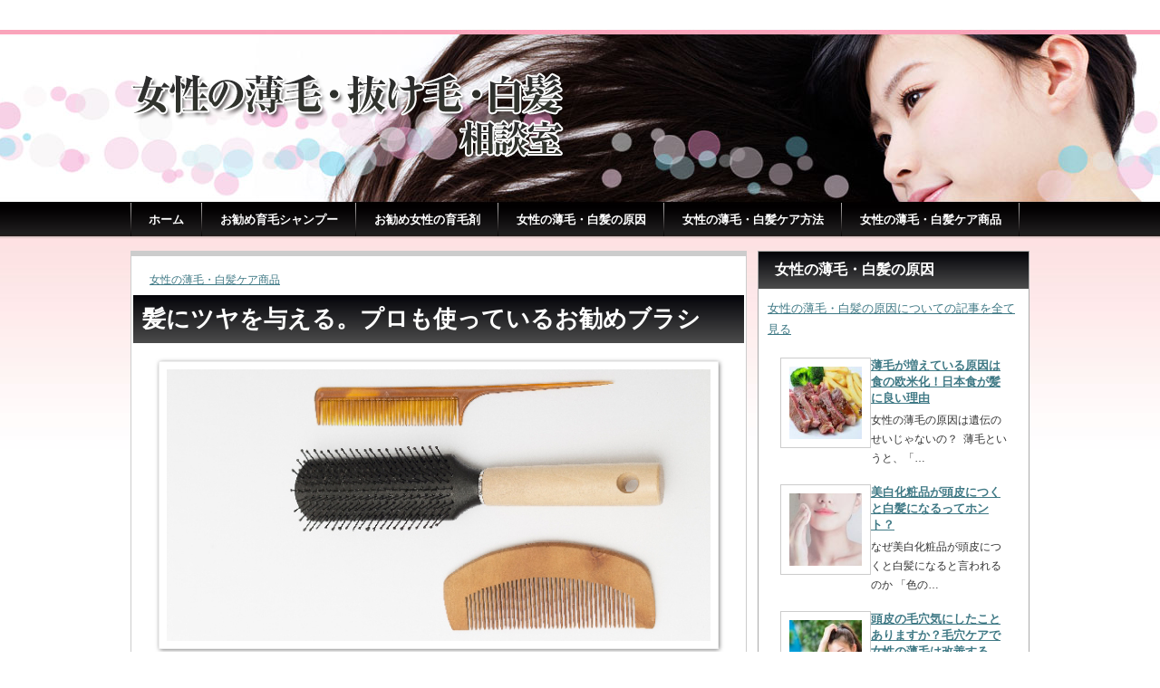

--- FILE ---
content_type: text/html; charset=UTF-8
request_url: https://www.haircare-nayami-soudan.jp/%E9%AB%AA%E3%81%AB%E3%83%84%E3%83%A4%E3%82%92%E4%B8%8E%E3%81%88%E3%82%8B%E3%80%82%E3%83%97%E3%83%AD%E3%82%82%E4%BD%BF%E3%81%A3%E3%81%A6%E3%81%84%E3%82%8B%E3%81%8A%E5%8B%A7%E3%82%81%E3%83%96%E3%83%A9/
body_size: 53686
content:
<!DOCTYPE html><html lang="ja"><head><meta name="viewport" content="width=device-width"><link rel="alternate" type="application/rss+xml" title="ヘアケア相談室 RSS Feed" href="https://www.haircare-nayami-soudan.jp/feed/" /><link rel="alternate" type="application/atom+xml" title="ヘアケア相談室 Atom Feed" href="https://www.haircare-nayami-soudan.jp/feed/atom/" /><link rel="pingback" href="https://www.haircare-nayami-soudan.jp/wp/xmlrpc.php" /><link media="all" href="https://www.haircare-nayami-soudan.jp/wp/wp-content/cache/autoptimize/css/autoptimize_badce341249ab3949e118148dd437cd9.css" rel="stylesheet" /><link media="screen and (min-width:641px)" href="https://www.haircare-nayami-soudan.jp/wp/wp-content/cache/autoptimize/css/autoptimize_5e9abe32fae5888c625a1cf73a41faf3.css" rel="stylesheet" /><link media="screen and (max-width:640px)" href="https://www.haircare-nayami-soudan.jp/wp/wp-content/cache/autoptimize/css/autoptimize_c3c5e10112826e7ab4e6556dd495efc4.css" rel="stylesheet" /><title>髪にツヤを与える。プロも使っているお勧めブラシ | ヘアケア相談室</title><meta name="description" content="美容室でヘアセット、ブローしてもらうといつも以上に髪が艶々になりますよね。お家でシャンプー、ブローしてもなかな" /><meta name="robots" content="max-image-preview:large" /><link rel="canonical" href="https://www.haircare-nayami-soudan.jp/%e9%ab%aa%e3%81%ab%e3%83%84%e3%83%a4%e3%82%92%e4%b8%8e%e3%81%88%e3%82%8b%e3%80%82%e3%83%97%e3%83%ad%e3%82%82%e4%bd%bf%e3%81%a3%e3%81%a6%e3%81%84%e3%82%8b%e3%81%8a%e5%8b%a7%e3%82%81%e3%83%96%e3%83%a9/" /><meta name="generator" content="All in One SEO (AIOSEO) 4.2.7.1 " /><meta property="og:locale" content="ja_JP" /><meta property="og:site_name" content="女性の薄毛・抜け毛・白髪　相談室" /><meta property="og:type" content="article" /><meta property="og:title" content="髪にツヤを与える。プロも使っているお勧めブラシ | ヘアケア相談室" /><meta property="og:description" content="美容室でヘアセット、ブローしてもらうといつも以上に髪が艶々になりますよね。お家でシャンプー、ブローしてもなかな" /><meta property="og:url" content="https://www.haircare-nayami-soudan.jp/%e9%ab%aa%e3%81%ab%e3%83%84%e3%83%a4%e3%82%92%e4%b8%8e%e3%81%88%e3%82%8b%e3%80%82%e3%83%97%e3%83%ad%e3%82%82%e4%bd%bf%e3%81%a3%e3%81%a6%e3%81%84%e3%82%8b%e3%81%8a%e5%8b%a7%e3%82%81%e3%83%96%e3%83%a9/" /><meta property="og:image" content="https://www.haircare-nayami-soudan.jp/wp/wp-content/uploads/2015/10/艶だしにおすすめ.jpg" /><meta property="og:image:secure_url" content="https://www.haircare-nayami-soudan.jp/wp/wp-content/uploads/2015/10/艶だしにおすすめ.jpg" /><meta property="og:image:width" content="600" /><meta property="og:image:height" content="300" /><meta property="article:published_time" content="2015-10-23T08:54:58+00:00" /><meta property="article:modified_time" content="2015-10-23T08:54:58+00:00" /><meta name="twitter:card" content="summary_large_image" /><meta name="twitter:site" content="@haircare_soudan" /><meta name="twitter:title" content="髪にツヤを与える。プロも使っているお勧めブラシ | ヘアケア相談室" /><meta name="twitter:description" content="美容室でヘアセット、ブローしてもらうといつも以上に髪が艶々になりますよね。お家でシャンプー、ブローしてもなかな" /><meta name="twitter:creator" content="@haircare_soudan" /><meta name="twitter:image" content="https://www.haircare-nayami-soudan.jp/wp/wp-content/uploads/2015/10/艶だしにおすすめ.jpg" /> <script type="application/ld+json" class="aioseo-schema">{"@context":"https:\/\/schema.org","@graph":[{"@type":"Article","@id":"https:\/\/www.haircare-nayami-soudan.jp\/%e9%ab%aa%e3%81%ab%e3%83%84%e3%83%a4%e3%82%92%e4%b8%8e%e3%81%88%e3%82%8b%e3%80%82%e3%83%97%e3%83%ad%e3%82%82%e4%bd%bf%e3%81%a3%e3%81%a6%e3%81%84%e3%82%8b%e3%81%8a%e5%8b%a7%e3%82%81%e3%83%96%e3%83%a9\/#article","name":"\u9aea\u306b\u30c4\u30e4\u3092\u4e0e\u3048\u308b\u3002\u30d7\u30ed\u3082\u4f7f\u3063\u3066\u3044\u308b\u304a\u52e7\u3081\u30d6\u30e9\u30b7 | \u30d8\u30a2\u30b1\u30a2\u76f8\u8ac7\u5ba4","headline":"\u9aea\u306b\u30c4\u30e4\u3092\u4e0e\u3048\u308b\u3002\u30d7\u30ed\u3082\u4f7f\u3063\u3066\u3044\u308b\u304a\u52e7\u3081\u30d6\u30e9\u30b7","author":{"@id":"https:\/\/www.haircare-nayami-soudan.jp\/author\/ca101-haircare\/#author"},"publisher":{"@id":"https:\/\/www.haircare-nayami-soudan.jp\/#organization"},"image":{"@type":"ImageObject","url":"https:\/\/www.haircare-nayami-soudan.jp\/wp\/wp-content\/uploads\/2015\/10\/\u8276\u3060\u3057\u306b\u304a\u3059\u3059\u3081.jpg","width":600,"height":300},"datePublished":"2015-10-23T08:54:58+09:00","dateModified":"2015-10-23T08:54:58+09:00","inLanguage":"ja","mainEntityOfPage":{"@id":"https:\/\/www.haircare-nayami-soudan.jp\/%e9%ab%aa%e3%81%ab%e3%83%84%e3%83%a4%e3%82%92%e4%b8%8e%e3%81%88%e3%82%8b%e3%80%82%e3%83%97%e3%83%ad%e3%82%82%e4%bd%bf%e3%81%a3%e3%81%a6%e3%81%84%e3%82%8b%e3%81%8a%e5%8b%a7%e3%82%81%e3%83%96%e3%83%a9\/#webpage"},"isPartOf":{"@id":"https:\/\/www.haircare-nayami-soudan.jp\/%e9%ab%aa%e3%81%ab%e3%83%84%e3%83%a4%e3%82%92%e4%b8%8e%e3%81%88%e3%82%8b%e3%80%82%e3%83%97%e3%83%ad%e3%82%82%e4%bd%bf%e3%81%a3%e3%81%a6%e3%81%84%e3%82%8b%e3%81%8a%e5%8b%a7%e3%82%81%e3%83%96%e3%83%a9\/#webpage"},"articleSection":"\u5973\u6027\u306e\u8584\u6bdb\u30fb\u767d\u9aea\u30b1\u30a2\u5546\u54c1, \u30c4\u30e4, \u30d6\u30e9\u30c3\u30b7\u30f3\u30b0, \u67d8\u690d, \u732a\u6bdb, \u8c5a\u6bdb"},{"@type":"BreadcrumbList","@id":"https:\/\/www.haircare-nayami-soudan.jp\/%e9%ab%aa%e3%81%ab%e3%83%84%e3%83%a4%e3%82%92%e4%b8%8e%e3%81%88%e3%82%8b%e3%80%82%e3%83%97%e3%83%ad%e3%82%82%e4%bd%bf%e3%81%a3%e3%81%a6%e3%81%84%e3%82%8b%e3%81%8a%e5%8b%a7%e3%82%81%e3%83%96%e3%83%a9\/#breadcrumblist","itemListElement":[{"@type":"ListItem","@id":"https:\/\/www.haircare-nayami-soudan.jp\/#listItem","position":1,"item":{"@type":"WebPage","@id":"https:\/\/www.haircare-nayami-soudan.jp\/","name":"\u30db\u30fc\u30e0","description":"\u30d8\u30a2\u30b1\u30a2\u76f8\u8ac7\u5ba4","url":"https:\/\/www.haircare-nayami-soudan.jp\/"},"nextItem":"https:\/\/www.haircare-nayami-soudan.jp\/%e9%ab%aa%e3%81%ab%e3%83%84%e3%83%a4%e3%82%92%e4%b8%8e%e3%81%88%e3%82%8b%e3%80%82%e3%83%97%e3%83%ad%e3%82%82%e4%bd%bf%e3%81%a3%e3%81%a6%e3%81%84%e3%82%8b%e3%81%8a%e5%8b%a7%e3%82%81%e3%83%96%e3%83%a9\/#listItem"},{"@type":"ListItem","@id":"https:\/\/www.haircare-nayami-soudan.jp\/%e9%ab%aa%e3%81%ab%e3%83%84%e3%83%a4%e3%82%92%e4%b8%8e%e3%81%88%e3%82%8b%e3%80%82%e3%83%97%e3%83%ad%e3%82%82%e4%bd%bf%e3%81%a3%e3%81%a6%e3%81%84%e3%82%8b%e3%81%8a%e5%8b%a7%e3%82%81%e3%83%96%e3%83%a9\/#listItem","position":2,"item":{"@type":"WebPage","@id":"https:\/\/www.haircare-nayami-soudan.jp\/%e9%ab%aa%e3%81%ab%e3%83%84%e3%83%a4%e3%82%92%e4%b8%8e%e3%81%88%e3%82%8b%e3%80%82%e3%83%97%e3%83%ad%e3%82%82%e4%bd%bf%e3%81%a3%e3%81%a6%e3%81%84%e3%82%8b%e3%81%8a%e5%8b%a7%e3%82%81%e3%83%96%e3%83%a9\/","name":"\u9aea\u306b\u30c4\u30e4\u3092\u4e0e\u3048\u308b\u3002\u30d7\u30ed\u3082\u4f7f\u3063\u3066\u3044\u308b\u304a\u52e7\u3081\u30d6\u30e9\u30b7","description":"\u7f8e\u5bb9\u5ba4\u3067\u30d8\u30a2\u30bb\u30c3\u30c8\u3001\u30d6\u30ed\u30fc\u3057\u3066\u3082\u3089\u3046\u3068\u3044\u3064\u3082\u4ee5\u4e0a\u306b\u9aea\u304c\u8276\u3005\u306b\u306a\u308a\u307e\u3059\u3088\u306d\u3002\u304a\u5bb6\u3067\u30b7\u30e3\u30f3\u30d7\u30fc\u3001\u30d6\u30ed\u30fc\u3057\u3066\u3082\u306a\u304b\u306a","url":"https:\/\/www.haircare-nayami-soudan.jp\/%e9%ab%aa%e3%81%ab%e3%83%84%e3%83%a4%e3%82%92%e4%b8%8e%e3%81%88%e3%82%8b%e3%80%82%e3%83%97%e3%83%ad%e3%82%82%e4%bd%bf%e3%81%a3%e3%81%a6%e3%81%84%e3%82%8b%e3%81%8a%e5%8b%a7%e3%82%81%e3%83%96%e3%83%a9\/"},"previousItem":"https:\/\/www.haircare-nayami-soudan.jp\/#listItem"}]},{"@type":"Organization","@id":"https:\/\/www.haircare-nayami-soudan.jp\/#organization","name":"\u30d8\u30a2\u30b1\u30a2\u76f8\u8ac7\u5ba4","url":"https:\/\/www.haircare-nayami-soudan.jp\/","sameAs":["https:\/\/twitter.com\/haircare_soudan"]},{"@type":"WebPage","@id":"https:\/\/www.haircare-nayami-soudan.jp\/%e9%ab%aa%e3%81%ab%e3%83%84%e3%83%a4%e3%82%92%e4%b8%8e%e3%81%88%e3%82%8b%e3%80%82%e3%83%97%e3%83%ad%e3%82%82%e4%bd%bf%e3%81%a3%e3%81%a6%e3%81%84%e3%82%8b%e3%81%8a%e5%8b%a7%e3%82%81%e3%83%96%e3%83%a9\/#webpage","url":"https:\/\/www.haircare-nayami-soudan.jp\/%e9%ab%aa%e3%81%ab%e3%83%84%e3%83%a4%e3%82%92%e4%b8%8e%e3%81%88%e3%82%8b%e3%80%82%e3%83%97%e3%83%ad%e3%82%82%e4%bd%bf%e3%81%a3%e3%81%a6%e3%81%84%e3%82%8b%e3%81%8a%e5%8b%a7%e3%82%81%e3%83%96%e3%83%a9\/","name":"\u9aea\u306b\u30c4\u30e4\u3092\u4e0e\u3048\u308b\u3002\u30d7\u30ed\u3082\u4f7f\u3063\u3066\u3044\u308b\u304a\u52e7\u3081\u30d6\u30e9\u30b7 | \u30d8\u30a2\u30b1\u30a2\u76f8\u8ac7\u5ba4","description":"\u7f8e\u5bb9\u5ba4\u3067\u30d8\u30a2\u30bb\u30c3\u30c8\u3001\u30d6\u30ed\u30fc\u3057\u3066\u3082\u3089\u3046\u3068\u3044\u3064\u3082\u4ee5\u4e0a\u306b\u9aea\u304c\u8276\u3005\u306b\u306a\u308a\u307e\u3059\u3088\u306d\u3002\u304a\u5bb6\u3067\u30b7\u30e3\u30f3\u30d7\u30fc\u3001\u30d6\u30ed\u30fc\u3057\u3066\u3082\u306a\u304b\u306a","inLanguage":"ja","isPartOf":{"@id":"https:\/\/www.haircare-nayami-soudan.jp\/#website"},"breadcrumb":{"@id":"https:\/\/www.haircare-nayami-soudan.jp\/%e9%ab%aa%e3%81%ab%e3%83%84%e3%83%a4%e3%82%92%e4%b8%8e%e3%81%88%e3%82%8b%e3%80%82%e3%83%97%e3%83%ad%e3%82%82%e4%bd%bf%e3%81%a3%e3%81%a6%e3%81%84%e3%82%8b%e3%81%8a%e5%8b%a7%e3%82%81%e3%83%96%e3%83%a9\/#breadcrumblist"},"author":"https:\/\/www.haircare-nayami-soudan.jp\/author\/ca101-haircare\/#author","creator":"https:\/\/www.haircare-nayami-soudan.jp\/author\/ca101-haircare\/#author","image":{"@type":"ImageObject","url":"https:\/\/www.haircare-nayami-soudan.jp\/wp\/wp-content\/uploads\/2015\/10\/\u8276\u3060\u3057\u306b\u304a\u3059\u3059\u3081.jpg","@id":"https:\/\/www.haircare-nayami-soudan.jp\/#mainImage","width":600,"height":300},"primaryImageOfPage":{"@id":"https:\/\/www.haircare-nayami-soudan.jp\/%e9%ab%aa%e3%81%ab%e3%83%84%e3%83%a4%e3%82%92%e4%b8%8e%e3%81%88%e3%82%8b%e3%80%82%e3%83%97%e3%83%ad%e3%82%82%e4%bd%bf%e3%81%a3%e3%81%a6%e3%81%84%e3%82%8b%e3%81%8a%e5%8b%a7%e3%82%81%e3%83%96%e3%83%a9\/#mainImage"},"datePublished":"2015-10-23T08:54:58+09:00","dateModified":"2015-10-23T08:54:58+09:00"},{"@type":"WebSite","@id":"https:\/\/www.haircare-nayami-soudan.jp\/#website","url":"https:\/\/www.haircare-nayami-soudan.jp\/","name":"\u30d8\u30a2\u30b1\u30a2\u76f8\u8ac7\u5ba4","inLanguage":"ja","publisher":{"@id":"https:\/\/www.haircare-nayami-soudan.jp\/#organization"}}]}</script>    <script data-cfasync="false" data-pagespeed-no-defer>var gtm4wp_datalayer_name = "dataLayer";
	var dataLayer = dataLayer || [];</script> <link rel='dns-prefetch' href='//ajax.googleapis.com' /><link rel='dns-prefetch' href='//secure.gravatar.com' /><link rel='dns-prefetch' href='//v0.wordpress.com' /><link rel="alternate" type="application/rss+xml" title="ヘアケア相談室 &raquo; 髪にツヤを与える。プロも使っているお勧めブラシ のコメントのフィード" href="https://www.haircare-nayami-soudan.jp/%e9%ab%aa%e3%81%ab%e3%83%84%e3%83%a4%e3%82%92%e4%b8%8e%e3%81%88%e3%82%8b%e3%80%82%e3%83%97%e3%83%ad%e3%82%82%e4%bd%bf%e3%81%a3%e3%81%a6%e3%81%84%e3%82%8b%e3%81%8a%e5%8b%a7%e3%82%81%e3%83%96%e3%83%a9/feed/" /> <script type="text/javascript">window._wpemojiSettings = {"baseUrl":"https:\/\/s.w.org\/images\/core\/emoji\/14.0.0\/72x72\/","ext":".png","svgUrl":"https:\/\/s.w.org\/images\/core\/emoji\/14.0.0\/svg\/","svgExt":".svg","source":{"concatemoji":"https:\/\/www.haircare-nayami-soudan.jp\/wp\/wp-includes\/js\/wp-emoji-release.min.js?ver=6.1.9"}};
/*! This file is auto-generated */
!function(e,a,t){var n,r,o,i=a.createElement("canvas"),p=i.getContext&&i.getContext("2d");function s(e,t){var a=String.fromCharCode,e=(p.clearRect(0,0,i.width,i.height),p.fillText(a.apply(this,e),0,0),i.toDataURL());return p.clearRect(0,0,i.width,i.height),p.fillText(a.apply(this,t),0,0),e===i.toDataURL()}function c(e){var t=a.createElement("script");t.src=e,t.defer=t.type="text/javascript",a.getElementsByTagName("head")[0].appendChild(t)}for(o=Array("flag","emoji"),t.supports={everything:!0,everythingExceptFlag:!0},r=0;r<o.length;r++)t.supports[o[r]]=function(e){if(p&&p.fillText)switch(p.textBaseline="top",p.font="600 32px Arial",e){case"flag":return s([127987,65039,8205,9895,65039],[127987,65039,8203,9895,65039])?!1:!s([55356,56826,55356,56819],[55356,56826,8203,55356,56819])&&!s([55356,57332,56128,56423,56128,56418,56128,56421,56128,56430,56128,56423,56128,56447],[55356,57332,8203,56128,56423,8203,56128,56418,8203,56128,56421,8203,56128,56430,8203,56128,56423,8203,56128,56447]);case"emoji":return!s([129777,127995,8205,129778,127999],[129777,127995,8203,129778,127999])}return!1}(o[r]),t.supports.everything=t.supports.everything&&t.supports[o[r]],"flag"!==o[r]&&(t.supports.everythingExceptFlag=t.supports.everythingExceptFlag&&t.supports[o[r]]);t.supports.everythingExceptFlag=t.supports.everythingExceptFlag&&!t.supports.flag,t.DOMReady=!1,t.readyCallback=function(){t.DOMReady=!0},t.supports.everything||(n=function(){t.readyCallback()},a.addEventListener?(a.addEventListener("DOMContentLoaded",n,!1),e.addEventListener("load",n,!1)):(e.attachEvent("onload",n),a.attachEvent("onreadystatechange",function(){"complete"===a.readyState&&t.readyCallback()})),(e=t.source||{}).concatemoji?c(e.concatemoji):e.wpemoji&&e.twemoji&&(c(e.twemoji),c(e.wpemoji)))}(window,document,window._wpemojiSettings);</script> <script type='text/javascript' src='https://ajax.googleapis.com/ajax/libs/jquery/3.3.1/jquery.min.js?ver=3.3.1' id='jquery-js'></script> <link rel="https://api.w.org/" href="https://www.haircare-nayami-soudan.jp/wp-json/" /><link rel="alternate" type="application/json" href="https://www.haircare-nayami-soudan.jp/wp-json/wp/v2/posts/1661" /><link rel='shortlink' href='https://wp.me/p4D8MY-qN' /><link rel="alternate" type="application/json+oembed" href="https://www.haircare-nayami-soudan.jp/wp-json/oembed/1.0/embed?url=https%3A%2F%2Fwww.haircare-nayami-soudan.jp%2F%25e9%25ab%25aa%25e3%2581%25ab%25e3%2583%2584%25e3%2583%25a4%25e3%2582%2592%25e4%25b8%258e%25e3%2581%2588%25e3%2582%258b%25e3%2580%2582%25e3%2583%2597%25e3%2583%25ad%25e3%2582%2582%25e4%25bd%25bf%25e3%2581%25a3%25e3%2581%25a6%25e3%2581%2584%25e3%2582%258b%25e3%2581%258a%25e5%258b%25a7%25e3%2582%2581%25e3%2583%2596%25e3%2583%25a9%2F" /><link rel="alternate" type="text/xml+oembed" href="https://www.haircare-nayami-soudan.jp/wp-json/oembed/1.0/embed?url=https%3A%2F%2Fwww.haircare-nayami-soudan.jp%2F%25e9%25ab%25aa%25e3%2581%25ab%25e3%2583%2584%25e3%2583%25a4%25e3%2582%2592%25e4%25b8%258e%25e3%2581%2588%25e3%2582%258b%25e3%2580%2582%25e3%2583%2597%25e3%2583%25ad%25e3%2582%2582%25e4%25bd%25bf%25e3%2581%25a3%25e3%2581%25a6%25e3%2581%2584%25e3%2582%258b%25e3%2581%258a%25e5%258b%25a7%25e3%2582%2581%25e3%2583%2596%25e3%2583%25a9%2F&#038;format=xml" />  <script data-cfasync="false" data-pagespeed-no-defer>var dataLayer_content = {"pagePostType":"post","pagePostType2":"single-post","pageCategory":["haircare-item"],"pageAttributes":["%e3%83%84%e3%83%a4","%e3%83%96%e3%83%a9%e3%83%83%e3%82%b7%e3%83%b3%e3%82%b0","%e6%9f%98%e6%a4%8d","%e7%8c%aa%e6%af%9b","%e8%b1%9a%e6%af%9b"],"pagePostAuthor":"相談室管理人"};
	dataLayer.push( dataLayer_content );</script> <script data-cfasync="false">(function(w,d,s,l,i){w[l]=w[l]||[];w[l].push({'gtm.start':
new Date().getTime(),event:'gtm.js'});var f=d.getElementsByTagName(s)[0],
j=d.createElement(s),dl=l!='dataLayer'?'&l='+l:'';j.async=true;j.src=
'//www.googletagmanager.com/gtm.'+'js?id='+i+dl;f.parentNode.insertBefore(j,f);
})(window,document,'script','dataLayer','GTM-KFZ3TH6');</script>  <!--[if lt IE 9]><link id="stylesheet" rel="stylesheet" href="https://www.haircare-nayami-soudan.jp/wp/wp-content/themes/child/style_pc.css?ver=1.3" type="text/css" /> <script type="text/javascript" src="https://www.haircare-nayami-soudan.jp/wp/wp-content/themes/an_tcd014/js/ie.js?ver=1.3"></script> <![endif]--> <!--[if IE 7]><link rel="stylesheet" href="https://www.haircare-nayami-soudan.jp/wp/wp-content/themes/an_tcd014/ie7.css?ver=1.3" type="text/css" /> <![endif]--></head><body class=" default"><div id="header" class="clearfix"><h2 id="site_description"></h2><h2 id="logo_text"><a href="https://www.haircare-nayami-soudan.jp/">ヘアケア相談室</a></h2> <a href="#" class="menu_button">menu</a><div id="global_menu" class="clearfix"><ul id="menu-%e3%82%b0%e3%83%ad%e3%83%bc%e3%83%90%e3%83%ab" class="menu"><li id="menu-item-44" class="menu-item menu-item-type-custom menu-item-object-custom menu-item-home menu-item-44"><a href="https://www.haircare-nayami-soudan.jp/">ホーム</a></li><li id="menu-item-2693" class="menu-item menu-item-type-post_type menu-item-object-page menu-item-2693"><a href="https://www.haircare-nayami-soudan.jp/women-shampoo-ranking/">お勧め育毛シャンプー</a></li><li id="menu-item-2735" class="menu-item menu-item-type-post_type menu-item-object-page menu-item-2735"><a href="https://www.haircare-nayami-soudan.jp/women-ikumou-ranking/">お勧め女性の育毛剤</a></li><li id="menu-item-2531" class="menu-item menu-item-type-taxonomy menu-item-object-category menu-item-2531"><a href="https://www.haircare-nayami-soudan.jp/category/kiso/">女性の薄毛・白髪の原因</a></li><li id="menu-item-2532" class="menu-item menu-item-type-taxonomy menu-item-object-category menu-item-2532"><a href="https://www.haircare-nayami-soudan.jp/category/homecare/">女性の薄毛・白髪ケア方法</a></li><li id="menu-item-2533" class="menu-item menu-item-type-taxonomy menu-item-object-category current-post-ancestor current-menu-parent current-post-parent menu-item-2533"><a href="https://www.haircare-nayami-soudan.jp/category/haircare-item/">女性の薄毛・白髪ケア商品</a></li></ul></div></div><div id="contents" class="clearfix"><div id="main_col"><div class="post clearfix"><ul id="single_meta" class="meta clearfix"><li class="post_category"><a href="https://www.haircare-nayami-soudan.jp/category/haircare-item/" rel="category tag">女性の薄毛・白髪ケア商品</a></li></ul><h1 class="page_headline">髪にツヤを与える。プロも使っているお勧めブラシ</h1><div id="post_image"><noscript><img width="600" height="300" src="https://www.haircare-nayami-soudan.jp/wp/wp-content/uploads/2015/10/艶だしにおすすめ.jpg" class="attachment-large size-large wp-post-image" alt="" decoding="async" srcset="https://www.haircare-nayami-soudan.jp/wp/wp-content/uploads/2015/10/艶だしにおすすめ.jpg 600w, https://www.haircare-nayami-soudan.jp/wp/wp-content/uploads/2015/10/艶だしにおすすめ-300x150.jpg 300w" sizes="(max-width: 600px) 100vw, 600px" /></noscript><img width="600" height="300" src='data:image/svg+xml,%3Csvg%20xmlns=%22http://www.w3.org/2000/svg%22%20viewBox=%220%200%20600%20300%22%3E%3C/svg%3E' data-src="https://www.haircare-nayami-soudan.jp/wp/wp-content/uploads/2015/10/艶だしにおすすめ.jpg" class="lazyload attachment-large size-large wp-post-image" alt="" decoding="async" data-srcset="https://www.haircare-nayami-soudan.jp/wp/wp-content/uploads/2015/10/艶だしにおすすめ.jpg 600w, https://www.haircare-nayami-soudan.jp/wp/wp-content/uploads/2015/10/艶だしにおすすめ-300x150.jpg 300w" data-sizes="(max-width: 600px) 100vw, 600px" /></div><p>美容室でヘアセット、ブローしてもらうといつも以上に髪が艶々になりますよね。お家でシャンプー、ブローしてもなかなか、あんなに艶々サラサラにならない・・・トリートメントやヘアパックそれなりに時間やお金をかけているのにどうしてなんだろう？？とお考えの皆様。実はブラシに差があるのかもしれません。</p><p>美容室で使われているプロ仕様のブラシには艶々サラサラ効果があるのです。もちろん個人でも入手可能ですから自分の髪質に合わせて購入を考えてみるのはどうでしょうか。</p><p>そこで今回はおすすめラインナップを3つご紹介します。</p><p>&nbsp;</p><h3>日本古来の柘植の櫛でサラツヤ髪に</h3><p>直毛ストレートで艶を出したい方におススメなのは日本の文化ともいえる柘植の櫛です。少々値段がはりますが、柘植本来の性質と、十分染み込ませてある椿油の相乗効果で使うたび、髪をとかすたびツヤがでてきます。</p><p>ちょっと本家本元の柘植櫛には手がでない、という方は、比較的安価に売られている柘植の櫛を購入し、自分で椿油をしっかり染み込ませてから使用することもできます。</p><p>&nbsp;</p><h3>髪の毛が多い人には猪毛のブラシを</h3><p>髪の量が多めでボリュームがある人におススメなのは猪毛のブラシです。動物の毛のブラシは全体的にナイロン製のブラシに比べ静電気が起こりにくく、枝毛や切れ毛を防いでくれます。</p><p>猪毛のブラシは比較的硬く感じるのですが、しっかり根元まで届き、水分油分の配合を整えてくれるので、髪が硬くて多い、ごわつきやすいといった方の髪をしっとりしなやかに整えてくれます。</p><p>&nbsp;</p><h3>軟らかく量が少ない髪の人は豚毛のブラシを</h3><p>髪の量が比較的少ない、やわらかめの髪質の方におススメなのは豚毛のブラシです。猪毛に比べて柔らかいのが特徴です。</p><p>中でも軟豚毛が混合されているものは猫っ毛で絡みやすい方におススメ。髪に起こる静電気を抑え、艶やかな髪を守ってくれます。柘植の櫛などに比べ熱に強いのでドライヤーと一緒に使うことができます。</p><p>最近はブラッシングをあまりしないという方も多いですが、髪のツヤを出したり、キューティクルを整えて髪をダメージから守ったり、頭皮の血行促進したりと髪のケアに欠かせないブラシ。</p><p>自分の髪質にあったアイテムを見つけて是非日々のケアに取り入れてみてください。</p><p><a href="http://www.haircare-nayami-soudan.jp/women-shampoo-ranking/">おススメ育毛シャンプー5選はこちら</a></p></div><div id="previous_next_post" class="clearfix"><p id="previous_post"><a href="https://www.haircare-nayami-soudan.jp/%e5%8a%a0%e9%bd%a2%e3%81%a8%e3%81%a8%e3%82%82%e3%81%ab%e9%ab%aa%e3%81%ae%e7%ab%8b%e3%81%a1%e4%b8%8a%e3%81%8c%e3%82%8a%e3%81%8c%e6%82%aa%e3%81%8f%e3%81%aa%e3%82%8b%e3%81%ae%e3%81%af%e3%81%aa%e3%81%9c/" rel="prev">加齢とともに髪の立ち上がりが悪くなるのはなぜ？</a></p><p id="next_post"><a href="https://www.haircare-nayami-soudan.jp/%e9%ab%aa%e3%81%ae%e3%83%80%e3%83%a1%e3%83%bc%e3%82%b8%e3%81%a3%e3%81%a6%e3%82%b1%e3%82%a2%e3%81%a7%e3%81%a9%e3%81%93%e3%81%be%e3%81%a7%e4%bf%ae%e5%be%a9%e3%81%a7%e3%81%8d%e3%82%8b%e3%81%ae%ef%bc%9f/" rel="next">髪のダメージってケアでどこまで修復できるの？</a></p></div><div class="page_navi clearfix"><p class="back"><a href="https://www.haircare-nayami-soudan.jp/">トップページに戻る</a></p></div></div><div id="side_col"><div class="side_thumnail"><h3 class="side_headlinecate">女性の薄毛・白髪の原因</h3><p class="cate_more"><a href="https://www.haircare-nayami-soudan.jp/category/kiso/">女性の薄毛・白髪の原因についての記事を全て見る</a></p><ul class="clearfix mb20"><li class="clearfix"><div class="s_c_left"> <a class="image" href="https://www.haircare-nayami-soudan.jp/%e8%96%84%e6%af%9b%e3%81%8c%e5%a2%97%e3%81%88%e3%81%a6%e3%81%84%e3%82%8b%e5%8e%9f%e5%9b%a0%e3%81%af%e9%a3%9f%e3%81%ae%e6%ac%a7%e7%b1%b3%e5%8c%96%ef%bc%81%e6%97%a5%e6%9c%ac%e9%a3%9f%e3%81%8c%e9%ab%aa/"><noscript><img width="128" height="128" src="https://www.haircare-nayami-soudan.jp/wp/wp-content/uploads/2018/12/薄毛が増えている原因は食の欧米化！日本食が髪に良い理由-128x128.jpg" class="attachment-small_size size-small_size wp-post-image" alt="欧米食と女性の薄毛" decoding="async" loading="lazy" srcset="https://www.haircare-nayami-soudan.jp/wp/wp-content/uploads/2018/12/薄毛が増えている原因は食の欧米化！日本食が髪に良い理由-128x128.jpg 128w, https://www.haircare-nayami-soudan.jp/wp/wp-content/uploads/2018/12/薄毛が増えている原因は食の欧米化！日本食が髪に良い理由-150x150.jpg 150w" sizes="(max-width: 128px) 100vw, 128px" /></noscript><img width="128" height="128" src='data:image/svg+xml,%3Csvg%20xmlns=%22http://www.w3.org/2000/svg%22%20viewBox=%220%200%20128%20128%22%3E%3C/svg%3E' data-src="https://www.haircare-nayami-soudan.jp/wp/wp-content/uploads/2018/12/薄毛が増えている原因は食の欧米化！日本食が髪に良い理由-128x128.jpg" class="lazyload attachment-small_size size-small_size wp-post-image" alt="欧米食と女性の薄毛" decoding="async" loading="lazy" data-srcset="https://www.haircare-nayami-soudan.jp/wp/wp-content/uploads/2018/12/薄毛が増えている原因は食の欧米化！日本食が髪に良い理由-128x128.jpg 128w, https://www.haircare-nayami-soudan.jp/wp/wp-content/uploads/2018/12/薄毛が増えている原因は食の欧米化！日本食が髪に良い理由-150x150.jpg 150w" data-sizes="(max-width: 128px) 100vw, 128px" /></a></div><div class="s_c_right"><h4 class="title"><a href="https://www.haircare-nayami-soudan.jp/%e8%96%84%e6%af%9b%e3%81%8c%e5%a2%97%e3%81%88%e3%81%a6%e3%81%84%e3%82%8b%e5%8e%9f%e5%9b%a0%e3%81%af%e9%a3%9f%e3%81%ae%e6%ac%a7%e7%b1%b3%e5%8c%96%ef%bc%81%e6%97%a5%e6%9c%ac%e9%a3%9f%e3%81%8c%e9%ab%aa/">薄毛が増えている原因は食の欧米化！日本食が髪に良い理由</a></h4><p>女性の薄毛の原因は遺伝のせいじゃないの？  薄毛というと、「…</p></div></li><li class="clearfix"><div class="s_c_left"> <a class="image" href="https://www.haircare-nayami-soudan.jp/%e7%be%8e%e7%99%bd%e5%8c%96%e7%b2%a7%e5%93%81%e3%81%8c%e9%a0%ad%e7%9a%ae%e3%81%ab%e3%81%a4%e3%81%8f%e3%81%a8%e7%99%bd%e9%ab%aa%e3%81%ab%e3%81%aa%e3%82%8b%e3%81%a3%e3%81%a6%e3%83%9b%e3%83%b3%e3%83%88/"><noscript><img width="128" height="128" src="https://www.haircare-nayami-soudan.jp/wp/wp-content/uploads/2018/11/美白化粧品が頭皮につくと白髪になるってホント？-128x128.jpg" class="attachment-small_size size-small_size wp-post-image" alt="ファンデーションを頬に塗る女性" decoding="async" loading="lazy" srcset="https://www.haircare-nayami-soudan.jp/wp/wp-content/uploads/2018/11/美白化粧品が頭皮につくと白髪になるってホント？-128x128.jpg 128w, https://www.haircare-nayami-soudan.jp/wp/wp-content/uploads/2018/11/美白化粧品が頭皮につくと白髪になるってホント？-150x150.jpg 150w" sizes="(max-width: 128px) 100vw, 128px" /></noscript><img width="128" height="128" src='data:image/svg+xml,%3Csvg%20xmlns=%22http://www.w3.org/2000/svg%22%20viewBox=%220%200%20128%20128%22%3E%3C/svg%3E' data-src="https://www.haircare-nayami-soudan.jp/wp/wp-content/uploads/2018/11/美白化粧品が頭皮につくと白髪になるってホント？-128x128.jpg" class="lazyload attachment-small_size size-small_size wp-post-image" alt="ファンデーションを頬に塗る女性" decoding="async" loading="lazy" data-srcset="https://www.haircare-nayami-soudan.jp/wp/wp-content/uploads/2018/11/美白化粧品が頭皮につくと白髪になるってホント？-128x128.jpg 128w, https://www.haircare-nayami-soudan.jp/wp/wp-content/uploads/2018/11/美白化粧品が頭皮につくと白髪になるってホント？-150x150.jpg 150w" data-sizes="(max-width: 128px) 100vw, 128px" /></a></div><div class="s_c_right"><h4 class="title"><a href="https://www.haircare-nayami-soudan.jp/%e7%be%8e%e7%99%bd%e5%8c%96%e7%b2%a7%e5%93%81%e3%81%8c%e9%a0%ad%e7%9a%ae%e3%81%ab%e3%81%a4%e3%81%8f%e3%81%a8%e7%99%bd%e9%ab%aa%e3%81%ab%e3%81%aa%e3%82%8b%e3%81%a3%e3%81%a6%e3%83%9b%e3%83%b3%e3%83%88/">美白化粧品が頭皮につくと白髪になるってホント？</a></h4><p>なぜ美白化粧品が頭皮につくと白髪になると言われるのか 「色の…</p></div></li><li class="clearfix"><div class="s_c_left"> <a class="image" href="https://www.haircare-nayami-soudan.jp/%e9%a0%ad%e7%9a%ae%e3%81%ae%e6%af%9b%e7%a9%b4%e6%b0%97%e3%81%ab%e3%81%97%e3%81%9f%e3%81%93%e3%81%a8%e3%81%82%e3%82%8a%e3%81%be%e3%81%99%e3%81%8b%ef%bc%9f%e6%af%9b%e7%a9%b4%e3%82%b1%e3%82%a2%e3%81%a7/"><noscript><img width="128" height="128" src="https://www.haircare-nayami-soudan.jp/wp/wp-content/uploads/2018/11/頭皮の毛穴気にしたことありますか？毛穴ケアで女性の薄毛は改善する-128x128.jpg" class="attachment-small_size size-small_size wp-post-image" alt="髪をかき上げる女性" decoding="async" loading="lazy" srcset="https://www.haircare-nayami-soudan.jp/wp/wp-content/uploads/2018/11/頭皮の毛穴気にしたことありますか？毛穴ケアで女性の薄毛は改善する-128x128.jpg 128w, https://www.haircare-nayami-soudan.jp/wp/wp-content/uploads/2018/11/頭皮の毛穴気にしたことありますか？毛穴ケアで女性の薄毛は改善する-150x150.jpg 150w" sizes="(max-width: 128px) 100vw, 128px" /></noscript><img width="128" height="128" src='data:image/svg+xml,%3Csvg%20xmlns=%22http://www.w3.org/2000/svg%22%20viewBox=%220%200%20128%20128%22%3E%3C/svg%3E' data-src="https://www.haircare-nayami-soudan.jp/wp/wp-content/uploads/2018/11/頭皮の毛穴気にしたことありますか？毛穴ケアで女性の薄毛は改善する-128x128.jpg" class="lazyload attachment-small_size size-small_size wp-post-image" alt="髪をかき上げる女性" decoding="async" loading="lazy" data-srcset="https://www.haircare-nayami-soudan.jp/wp/wp-content/uploads/2018/11/頭皮の毛穴気にしたことありますか？毛穴ケアで女性の薄毛は改善する-128x128.jpg 128w, https://www.haircare-nayami-soudan.jp/wp/wp-content/uploads/2018/11/頭皮の毛穴気にしたことありますか？毛穴ケアで女性の薄毛は改善する-150x150.jpg 150w" data-sizes="(max-width: 128px) 100vw, 128px" /></a></div><div class="s_c_right"><h4 class="title"><a href="https://www.haircare-nayami-soudan.jp/%e9%a0%ad%e7%9a%ae%e3%81%ae%e6%af%9b%e7%a9%b4%e6%b0%97%e3%81%ab%e3%81%97%e3%81%9f%e3%81%93%e3%81%a8%e3%81%82%e3%82%8a%e3%81%be%e3%81%99%e3%81%8b%ef%bc%9f%e6%af%9b%e7%a9%b4%e3%82%b1%e3%82%a2%e3%81%a7/">頭皮の毛穴気にしたことありますか？毛穴ケアで女性の薄毛は改善する</a></h4><p>頭皮の毛穴づまりによる脱毛症のリスク 男性はもちろんのこと、…</p></div></li><li class="clearfix"><div class="s_c_left"> <a class="image" href="https://www.haircare-nayami-soudan.jp/%e9%a0%ad%e7%9a%ae%e3%81%a0%e3%81%a3%e3%81%a6%e4%b9%be%e7%87%a5%e3%81%99%e3%82%8b%ef%bc%81%e5%a5%b3%e6%80%a7%e3%81%ae%e8%96%84%e6%af%9b%e3%81%af%e9%a0%ad%e7%9a%ae%e3%81%ae%e4%b9%be%e7%87%a5%e5%af%be/"><noscript><img width="128" height="128" src="https://www.haircare-nayami-soudan.jp/wp/wp-content/uploads/2018/11/頭皮だって乾燥する！女性の薄毛は頭皮の乾燥対策で改善する-128x128.jpg" class="attachment-small_size size-small_size wp-post-image" alt="髪を触る女性" decoding="async" loading="lazy" srcset="https://www.haircare-nayami-soudan.jp/wp/wp-content/uploads/2018/11/頭皮だって乾燥する！女性の薄毛は頭皮の乾燥対策で改善する-128x128.jpg 128w, https://www.haircare-nayami-soudan.jp/wp/wp-content/uploads/2018/11/頭皮だって乾燥する！女性の薄毛は頭皮の乾燥対策で改善する-150x150.jpg 150w" sizes="(max-width: 128px) 100vw, 128px" /></noscript><img width="128" height="128" src='data:image/svg+xml,%3Csvg%20xmlns=%22http://www.w3.org/2000/svg%22%20viewBox=%220%200%20128%20128%22%3E%3C/svg%3E' data-src="https://www.haircare-nayami-soudan.jp/wp/wp-content/uploads/2018/11/頭皮だって乾燥する！女性の薄毛は頭皮の乾燥対策で改善する-128x128.jpg" class="lazyload attachment-small_size size-small_size wp-post-image" alt="髪を触る女性" decoding="async" loading="lazy" data-srcset="https://www.haircare-nayami-soudan.jp/wp/wp-content/uploads/2018/11/頭皮だって乾燥する！女性の薄毛は頭皮の乾燥対策で改善する-128x128.jpg 128w, https://www.haircare-nayami-soudan.jp/wp/wp-content/uploads/2018/11/頭皮だって乾燥する！女性の薄毛は頭皮の乾燥対策で改善する-150x150.jpg 150w" data-sizes="(max-width: 128px) 100vw, 128px" /></a></div><div class="s_c_right"><h4 class="title"><a href="https://www.haircare-nayami-soudan.jp/%e9%a0%ad%e7%9a%ae%e3%81%a0%e3%81%a3%e3%81%a6%e4%b9%be%e7%87%a5%e3%81%99%e3%82%8b%ef%bc%81%e5%a5%b3%e6%80%a7%e3%81%ae%e8%96%84%e6%af%9b%e3%81%af%e9%a0%ad%e7%9a%ae%e3%81%ae%e4%b9%be%e7%87%a5%e5%af%be/">頭皮だって乾燥する！女性の薄毛は頭皮の乾燥対策で改善する</a></h4><p>お肌の仕組み お肌にとってもっとも避けるべきことが乾燥。では…</p></div></li></ul></div><div class="side_thumnail"><h3 class="side_headlinecate">女性の薄毛・白髪ケア方法</h3><p class="cate_more"><a href="https://www.haircare-nayami-soudan.jp/category/homecare/">女性の薄毛・白髪ケア方法についての記事を全て見る</a></p><ul class="clearfix mb20"><li class="clearfix"><div class="s_c_left"> <a class="image" href="https://www.haircare-nayami-soudan.jp/%e8%96%84%e6%af%9b%e3%81%a7%e6%95%a3%e3%80%85%e6%82%a9%e3%82%93%e3%81%a0%e7%a7%81%ef%bc%8840%e4%bb%a3%e3%83%bb%e4%b8%bb%e5%a9%a6%ef%bc%89%e3%81%8c%e8%be%bf%e3%82%8a%e7%9d%80%e3%81%84%e3%81%9f/"><noscript><img width="128" height="128" src="https://www.haircare-nayami-soudan.jp/wp/wp-content/uploads/2019/06/女性の薄毛-128x128.jpg" class="attachment-small_size size-small_size wp-post-image" alt="女性の薄毛" decoding="async" loading="lazy" srcset="https://www.haircare-nayami-soudan.jp/wp/wp-content/uploads/2019/06/女性の薄毛-128x128.jpg 128w, https://www.haircare-nayami-soudan.jp/wp/wp-content/uploads/2019/06/女性の薄毛-150x150.jpg 150w" sizes="(max-width: 128px) 100vw, 128px" /></noscript><img width="128" height="128" src='data:image/svg+xml,%3Csvg%20xmlns=%22http://www.w3.org/2000/svg%22%20viewBox=%220%200%20128%20128%22%3E%3C/svg%3E' data-src="https://www.haircare-nayami-soudan.jp/wp/wp-content/uploads/2019/06/女性の薄毛-128x128.jpg" class="lazyload attachment-small_size size-small_size wp-post-image" alt="女性の薄毛" decoding="async" loading="lazy" data-srcset="https://www.haircare-nayami-soudan.jp/wp/wp-content/uploads/2019/06/女性の薄毛-128x128.jpg 128w, https://www.haircare-nayami-soudan.jp/wp/wp-content/uploads/2019/06/女性の薄毛-150x150.jpg 150w" data-sizes="(max-width: 128px) 100vw, 128px" /></a></div><div class="s_c_right"><h4 class="title"><a href="https://www.haircare-nayami-soudan.jp/%e8%96%84%e6%af%9b%e3%81%a7%e6%95%a3%e3%80%85%e6%82%a9%e3%82%93%e3%81%a0%e7%a7%81%ef%bc%8840%e4%bb%a3%e3%83%bb%e4%b8%bb%e5%a9%a6%ef%bc%89%e3%81%8c%e8%be%bf%e3%82%8a%e7%9d%80%e3%81%84%e3%81%9f/">薄毛で散々悩んだ私（40代・主婦）が辿り着いた!!ボリュームが復活したケア方法とは！？</a></h4><p>(^-^)はじめまして。千葉県在住、一児とシーズー犬の母（4…</p></div></li><li class="clearfix"><div class="s_c_left"> <a class="image" href="https://www.haircare-nayami-soudan.jp/%e8%96%84%e6%af%9b%e3%81%ab%e6%82%a9%e3%82%80%e5%a5%b3%e6%80%a7%e3%81%af%e7%99%bd%e9%ab%aa%e6%9f%93%e3%82%81%e3%81%ab%e8%a6%81%e6%b3%a8%e6%84%8f%ef%bc%81%e7%99%bd%e9%ab%aa%e6%9f%93%e3%82%81%e3%81%8c/"><noscript><img width="128" height="128" src="https://www.haircare-nayami-soudan.jp/wp/wp-content/uploads/2019/01/薄毛に悩む女性は白髪染めに要注意！白髪染めが薄毛の原因に-128x128.jpg" class="attachment-small_size size-small_size wp-post-image" alt="薄毛に悩む女性" decoding="async" loading="lazy" srcset="https://www.haircare-nayami-soudan.jp/wp/wp-content/uploads/2019/01/薄毛に悩む女性は白髪染めに要注意！白髪染めが薄毛の原因に-128x128.jpg 128w, https://www.haircare-nayami-soudan.jp/wp/wp-content/uploads/2019/01/薄毛に悩む女性は白髪染めに要注意！白髪染めが薄毛の原因に-150x150.jpg 150w" sizes="(max-width: 128px) 100vw, 128px" /></noscript><img width="128" height="128" src='data:image/svg+xml,%3Csvg%20xmlns=%22http://www.w3.org/2000/svg%22%20viewBox=%220%200%20128%20128%22%3E%3C/svg%3E' data-src="https://www.haircare-nayami-soudan.jp/wp/wp-content/uploads/2019/01/薄毛に悩む女性は白髪染めに要注意！白髪染めが薄毛の原因に-128x128.jpg" class="lazyload attachment-small_size size-small_size wp-post-image" alt="薄毛に悩む女性" decoding="async" loading="lazy" data-srcset="https://www.haircare-nayami-soudan.jp/wp/wp-content/uploads/2019/01/薄毛に悩む女性は白髪染めに要注意！白髪染めが薄毛の原因に-128x128.jpg 128w, https://www.haircare-nayami-soudan.jp/wp/wp-content/uploads/2019/01/薄毛に悩む女性は白髪染めに要注意！白髪染めが薄毛の原因に-150x150.jpg 150w" data-sizes="(max-width: 128px) 100vw, 128px" /></a></div><div class="s_c_right"><h4 class="title"><a href="https://www.haircare-nayami-soudan.jp/%e8%96%84%e6%af%9b%e3%81%ab%e6%82%a9%e3%82%80%e5%a5%b3%e6%80%a7%e3%81%af%e7%99%bd%e9%ab%aa%e6%9f%93%e3%82%81%e3%81%ab%e8%a6%81%e6%b3%a8%e6%84%8f%ef%bc%81%e7%99%bd%e9%ab%aa%e6%9f%93%e3%82%81%e3%81%8c/">薄毛に悩む女性は白髪染めに要注意！白髪染めが薄毛の原因に！</a></h4><p>白髪染めが原因で薄毛になるって本当？ 「髪は女性の命」などと…</p></div></li><li class="clearfix"><div class="s_c_left"> <a class="image" href="https://www.haircare-nayami-soudan.jp/%e9%a0%ad%e7%9a%ae%e3%81%ae%e3%83%84%e3%83%9c%e6%8a%bc%e3%81%97%e3%81%8c%e5%a5%b3%e6%80%a7%e3%81%ae%e8%96%84%e6%af%9b%e3%81%ab%e5%8a%b9%e6%9e%9c%e7%9a%84%ef%bc%81%e4%bb%8a%e6%97%a5%e3%81%8b%e3%82%89/"><noscript><img width="128" height="128" src="https://www.haircare-nayami-soudan.jp/wp/wp-content/uploads/2018/12/頭皮のツボ押しが女性の薄毛に効果的！今日から始める頭皮マッサージ-128x128.jpg" class="attachment-small_size size-small_size wp-post-image" alt="頭皮をマッサージされる女性" decoding="async" loading="lazy" srcset="https://www.haircare-nayami-soudan.jp/wp/wp-content/uploads/2018/12/頭皮のツボ押しが女性の薄毛に効果的！今日から始める頭皮マッサージ-128x128.jpg 128w, https://www.haircare-nayami-soudan.jp/wp/wp-content/uploads/2018/12/頭皮のツボ押しが女性の薄毛に効果的！今日から始める頭皮マッサージ-150x150.jpg 150w" sizes="(max-width: 128px) 100vw, 128px" /></noscript><img width="128" height="128" src='data:image/svg+xml,%3Csvg%20xmlns=%22http://www.w3.org/2000/svg%22%20viewBox=%220%200%20128%20128%22%3E%3C/svg%3E' data-src="https://www.haircare-nayami-soudan.jp/wp/wp-content/uploads/2018/12/頭皮のツボ押しが女性の薄毛に効果的！今日から始める頭皮マッサージ-128x128.jpg" class="lazyload attachment-small_size size-small_size wp-post-image" alt="頭皮をマッサージされる女性" decoding="async" loading="lazy" data-srcset="https://www.haircare-nayami-soudan.jp/wp/wp-content/uploads/2018/12/頭皮のツボ押しが女性の薄毛に効果的！今日から始める頭皮マッサージ-128x128.jpg 128w, https://www.haircare-nayami-soudan.jp/wp/wp-content/uploads/2018/12/頭皮のツボ押しが女性の薄毛に効果的！今日から始める頭皮マッサージ-150x150.jpg 150w" data-sizes="(max-width: 128px) 100vw, 128px" /></a></div><div class="s_c_right"><h4 class="title"><a href="https://www.haircare-nayami-soudan.jp/%e9%a0%ad%e7%9a%ae%e3%81%ae%e3%83%84%e3%83%9c%e6%8a%bc%e3%81%97%e3%81%8c%e5%a5%b3%e6%80%a7%e3%81%ae%e8%96%84%e6%af%9b%e3%81%ab%e5%8a%b9%e6%9e%9c%e7%9a%84%ef%bc%81%e4%bb%8a%e6%97%a5%e3%81%8b%e3%82%89/">頭皮のツボ押しが女性の薄毛に効果的！今日から始める頭皮マッサージ</a></h4><p>頭皮のツボ押しで女性の薄毛が改善する？ だいぶ昔の話になりま…</p></div></li><li class="clearfix"><div class="s_c_left"> <a class="image" href="https://www.haircare-nayami-soudan.jp/%e5%86%ac%e3%81%af%e9%a0%ad%e7%9a%ae%e3%82%82%e4%b9%be%e7%87%a5%e3%81%97%e3%81%a6%e3%81%84%e3%82%8b%ef%bc%81%e9%a0%ad%e7%9a%ae%e3%82%92%e4%bf%9d%e6%b9%bf%e3%81%99%e3%82%8b%e3%81%a8%e5%a5%b3%e6%80%a7/"><noscript><img width="128" height="128" src="https://www.haircare-nayami-soudan.jp/wp/wp-content/uploads/2018/11/冬は頭皮も乾燥している！頭皮を保湿すると女性の薄毛は改善できる-128x128.jpg" class="attachment-small_size size-small_size wp-post-image" alt="髪を触るコートを着た女性" decoding="async" loading="lazy" srcset="https://www.haircare-nayami-soudan.jp/wp/wp-content/uploads/2018/11/冬は頭皮も乾燥している！頭皮を保湿すると女性の薄毛は改善できる-128x128.jpg 128w, https://www.haircare-nayami-soudan.jp/wp/wp-content/uploads/2018/11/冬は頭皮も乾燥している！頭皮を保湿すると女性の薄毛は改善できる-150x150.jpg 150w" sizes="(max-width: 128px) 100vw, 128px" /></noscript><img width="128" height="128" src='data:image/svg+xml,%3Csvg%20xmlns=%22http://www.w3.org/2000/svg%22%20viewBox=%220%200%20128%20128%22%3E%3C/svg%3E' data-src="https://www.haircare-nayami-soudan.jp/wp/wp-content/uploads/2018/11/冬は頭皮も乾燥している！頭皮を保湿すると女性の薄毛は改善できる-128x128.jpg" class="lazyload attachment-small_size size-small_size wp-post-image" alt="髪を触るコートを着た女性" decoding="async" loading="lazy" data-srcset="https://www.haircare-nayami-soudan.jp/wp/wp-content/uploads/2018/11/冬は頭皮も乾燥している！頭皮を保湿すると女性の薄毛は改善できる-128x128.jpg 128w, https://www.haircare-nayami-soudan.jp/wp/wp-content/uploads/2018/11/冬は頭皮も乾燥している！頭皮を保湿すると女性の薄毛は改善できる-150x150.jpg 150w" data-sizes="(max-width: 128px) 100vw, 128px" /></a></div><div class="s_c_right"><h4 class="title"><a href="https://www.haircare-nayami-soudan.jp/%e5%86%ac%e3%81%af%e9%a0%ad%e7%9a%ae%e3%82%82%e4%b9%be%e7%87%a5%e3%81%97%e3%81%a6%e3%81%84%e3%82%8b%ef%bc%81%e9%a0%ad%e7%9a%ae%e3%82%92%e4%bf%9d%e6%b9%bf%e3%81%99%e3%82%8b%e3%81%a8%e5%a5%b3%e6%80%a7/">冬は頭皮も乾燥している！頭皮を保湿すると女性の薄毛は改善できる</a></h4><p>頭皮の乾燥と女性の薄毛との関係性  日本の冬はとても乾燥して…</p></div></li></ul></div><div class="side_thumnail"><h3 class="side_headlinecate">女性の薄毛・白髪ケア商品</h3><p class="cate_more"><a href="https://www.haircare-nayami-soudan.jp/category/haircare-item/">女性の薄毛・白髪ケア商品についての記事を全て見る</a></p><ul class="clearfix mb20"><li class="clearfix"><div class="s_c_left"> <a class="image" href="https://www.haircare-nayami-soudan.jp/taiken4/"><noscript><img width="128" height="128" src="https://www.haircare-nayami-soudan.jp/wp/wp-content/uploads/2019/06/女性の薄毛-128x128.jpg" class="attachment-small_size size-small_size wp-post-image" alt="女性の薄毛" decoding="async" loading="lazy" srcset="https://www.haircare-nayami-soudan.jp/wp/wp-content/uploads/2019/06/女性の薄毛-128x128.jpg 128w, https://www.haircare-nayami-soudan.jp/wp/wp-content/uploads/2019/06/女性の薄毛-150x150.jpg 150w" sizes="(max-width: 128px) 100vw, 128px" /></noscript><img width="128" height="128" src='data:image/svg+xml,%3Csvg%20xmlns=%22http://www.w3.org/2000/svg%22%20viewBox=%220%200%20128%20128%22%3E%3C/svg%3E' data-src="https://www.haircare-nayami-soudan.jp/wp/wp-content/uploads/2019/06/女性の薄毛-128x128.jpg" class="lazyload attachment-small_size size-small_size wp-post-image" alt="女性の薄毛" decoding="async" loading="lazy" data-srcset="https://www.haircare-nayami-soudan.jp/wp/wp-content/uploads/2019/06/女性の薄毛-128x128.jpg 128w, https://www.haircare-nayami-soudan.jp/wp/wp-content/uploads/2019/06/女性の薄毛-150x150.jpg 150w" data-sizes="(max-width: 128px) 100vw, 128px" /></a></div><div class="s_c_right"><h4 class="title"><a href="https://www.haircare-nayami-soudan.jp/taiken4/">薄毛で散々悩んだ私（主婦）が辿り着いた!!ボリュームが復活したケア方法とは！？</a></h4><p>提供：エルドボーテ (^-^)はじめまして。千葉県在住、一児…</p></div></li><li class="clearfix"><div class="s_c_left"> <a class="image" href="https://www.haircare-nayami-soudan.jp/1%e6%97%a53%e5%88%86%e3%82%b1%e3%82%a2%e3%81%a7%e5%a5%b3%e6%80%a7%e3%81%ae%e8%96%84%e6%af%9b%e3%81%8c%e6%94%b9%e5%96%84%e3%83%a1%e3%83%87%e3%82%a3%e3%82%a2%e3%81%a7%e8%a9%b1%e9%a1%8c%e3%81%ae/"><noscript><img width="128" height="128" src="https://www.haircare-nayami-soudan.jp/wp/wp-content/uploads/2019/06/黒髪の美しい女性-128x128.jpg" class="attachment-small_size size-small_size wp-post-image" alt="黒髪の美しい女性" decoding="async" loading="lazy" srcset="https://www.haircare-nayami-soudan.jp/wp/wp-content/uploads/2019/06/黒髪の美しい女性-128x128.jpg 128w, https://www.haircare-nayami-soudan.jp/wp/wp-content/uploads/2019/06/黒髪の美しい女性-150x150.jpg 150w" sizes="(max-width: 128px) 100vw, 128px" /></noscript><img width="128" height="128" src='data:image/svg+xml,%3Csvg%20xmlns=%22http://www.w3.org/2000/svg%22%20viewBox=%220%200%20128%20128%22%3E%3C/svg%3E' data-src="https://www.haircare-nayami-soudan.jp/wp/wp-content/uploads/2019/06/黒髪の美しい女性-128x128.jpg" class="lazyload attachment-small_size size-small_size wp-post-image" alt="黒髪の美しい女性" decoding="async" loading="lazy" data-srcset="https://www.haircare-nayami-soudan.jp/wp/wp-content/uploads/2019/06/黒髪の美しい女性-128x128.jpg 128w, https://www.haircare-nayami-soudan.jp/wp/wp-content/uploads/2019/06/黒髪の美しい女性-150x150.jpg 150w" data-sizes="(max-width: 128px) 100vw, 128px" /></a></div><div class="s_c_right"><h4 class="title"><a href="https://www.haircare-nayami-soudan.jp/1%e6%97%a53%e5%88%86%e3%82%b1%e3%82%a2%e3%81%a7%e5%a5%b3%e6%80%a7%e3%81%ae%e8%96%84%e6%af%9b%e3%81%8c%e6%94%b9%e5%96%84%e3%83%a1%e3%83%87%e3%82%a3%e3%82%a2%e3%81%a7%e8%a9%b1%e9%a1%8c%e3%81%ae/">1日3分ケアで女性の薄毛が改善!!メディアで話題の育毛剤を徹底解剖！</a></h4><p>加齢と共に 「髪が細くなった」 「ボリュームが出ない」 「抜…</p></div></li><li class="clearfix"><div class="s_c_left"> <a class="image" href="https://www.haircare-nayami-soudan.jp/%e8%96%84%e6%af%9b%e3%83%bb%e6%8a%9c%e3%81%91%e6%af%9b%e5%af%be%e7%ad%96%e3%81%af%e3%80%8140%e4%bb%a3%e3%81%8b%e3%82%89%e3%81%a7%e3%82%82%e9%81%85%e3%81%8f%e3%81%aa%e3%81%84-%e7%be%8e%e9%ab%aa/"><noscript><img width="128" height="128" src="https://www.haircare-nayami-soudan.jp/wp/wp-content/uploads/2019/06/head_visual-2-128x128.jpg" class="attachment-small_size size-small_size wp-post-image" alt="" decoding="async" loading="lazy" srcset="https://www.haircare-nayami-soudan.jp/wp/wp-content/uploads/2019/06/head_visual-2-128x128.jpg 128w, https://www.haircare-nayami-soudan.jp/wp/wp-content/uploads/2019/06/head_visual-2-150x150.jpg 150w" sizes="(max-width: 128px) 100vw, 128px" /></noscript><img width="128" height="128" src='data:image/svg+xml,%3Csvg%20xmlns=%22http://www.w3.org/2000/svg%22%20viewBox=%220%200%20128%20128%22%3E%3C/svg%3E' data-src="https://www.haircare-nayami-soudan.jp/wp/wp-content/uploads/2019/06/head_visual-2-128x128.jpg" class="lazyload attachment-small_size size-small_size wp-post-image" alt="" decoding="async" loading="lazy" data-srcset="https://www.haircare-nayami-soudan.jp/wp/wp-content/uploads/2019/06/head_visual-2-128x128.jpg 128w, https://www.haircare-nayami-soudan.jp/wp/wp-content/uploads/2019/06/head_visual-2-150x150.jpg 150w" data-sizes="(max-width: 128px) 100vw, 128px" /></a></div><div class="s_c_right"><h4 class="title"><a href="https://www.haircare-nayami-soudan.jp/%e8%96%84%e6%af%9b%e3%83%bb%e6%8a%9c%e3%81%91%e6%af%9b%e5%af%be%e7%ad%96%e3%81%af%e3%80%8140%e4%bb%a3%e3%81%8b%e3%82%89%e3%81%a7%e3%82%82%e9%81%85%e3%81%8f%e3%81%aa%e3%81%84-%e7%be%8e%e9%ab%aa/">薄毛・抜け毛対策は、40代からでも遅くない!! 美髪を取り戻した、CA101実体験談!!</a></h4><p>はじめまして。 千葉県在住、一児と小梅（シーズー犬）の母です…</p></div></li><li class="clearfix"><div class="s_c_left"> <a class="image" href="https://www.haircare-nayami-soudan.jp/%e8%96%84%e6%af%9b%e3%82%92%e3%81%99%e3%81%90%e3%81%ab%e9%9a%a0%e3%81%97%e3%81%9f%e3%81%84%e5%a5%b3%e6%80%a7%e3%81%ab%e3%81%8a%e5%8b%a7%e3%82%81%e3%81%ae%e3%82%a6%e3%82%a3%e3%83%83%e3%82%b0%e3%81%ae/"><noscript><img width="128" height="128" src="https://www.haircare-nayami-soudan.jp/wp/wp-content/uploads/2019/01/薄毛をすぐに隠したい女性にお勧めのウィッグの選び方-128x128.jpg" class="attachment-small_size size-small_size wp-post-image" alt="赤い帽子をかぶる女性" decoding="async" loading="lazy" srcset="https://www.haircare-nayami-soudan.jp/wp/wp-content/uploads/2019/01/薄毛をすぐに隠したい女性にお勧めのウィッグの選び方-128x128.jpg 128w, https://www.haircare-nayami-soudan.jp/wp/wp-content/uploads/2019/01/薄毛をすぐに隠したい女性にお勧めのウィッグの選び方-150x150.jpg 150w" sizes="(max-width: 128px) 100vw, 128px" /></noscript><img width="128" height="128" src='data:image/svg+xml,%3Csvg%20xmlns=%22http://www.w3.org/2000/svg%22%20viewBox=%220%200%20128%20128%22%3E%3C/svg%3E' data-src="https://www.haircare-nayami-soudan.jp/wp/wp-content/uploads/2019/01/薄毛をすぐに隠したい女性にお勧めのウィッグの選び方-128x128.jpg" class="lazyload attachment-small_size size-small_size wp-post-image" alt="赤い帽子をかぶる女性" decoding="async" loading="lazy" data-srcset="https://www.haircare-nayami-soudan.jp/wp/wp-content/uploads/2019/01/薄毛をすぐに隠したい女性にお勧めのウィッグの選び方-128x128.jpg 128w, https://www.haircare-nayami-soudan.jp/wp/wp-content/uploads/2019/01/薄毛をすぐに隠したい女性にお勧めのウィッグの選び方-150x150.jpg 150w" data-sizes="(max-width: 128px) 100vw, 128px" /></a></div><div class="s_c_right"><h4 class="title"><a href="https://www.haircare-nayami-soudan.jp/%e8%96%84%e6%af%9b%e3%82%92%e3%81%99%e3%81%90%e3%81%ab%e9%9a%a0%e3%81%97%e3%81%9f%e3%81%84%e5%a5%b3%e6%80%a7%e3%81%ab%e3%81%8a%e5%8b%a7%e3%82%81%e3%81%ae%e3%82%a6%e3%82%a3%e3%83%83%e3%82%b0%e3%81%ae/">薄毛をすぐに隠したい女性にお勧めのウィッグの選び方</a></h4><p>女性用ウィッグの種類とメリット＆デメリットについて  女性に…</p></div></li></ul></div></div></div> <a id="return_top" href="#header">ページ上部へ戻る</a><div id="footer_bottom_area_wrap"><div id="footer_bottom_area" class="clearfix"><h3 id="footer_logo_text"><a href="https://www.haircare-nayami-soudan.jp/">ヘアケア相談室</a></h3><div class="footer_menu clearfix"><ul id="menu-%e3%83%95%e3%83%83%e3%82%bf%e3%83%bc" class="menu"><li id="menu-item-3938" class="menu-item menu-item-type-post_type menu-item-object-page menu-item-3938"><a href="https://www.haircare-nayami-soudan.jp/%e9%81%8b%e5%96%b6%e8%80%85%e6%83%85%e5%a0%b1/">運営者情報</a></li><li id="menu-item-3939" class="menu-item menu-item-type-post_type menu-item-object-page menu-item-3939"><a href="https://www.haircare-nayami-soudan.jp/privacy/">利用規約と個人情報保護方針</a></li></ul></div></div></div><div id="copyright"><p>Copyright &copy;&nbsp; <a href="https://www.haircare-nayami-soudan.jp/">ヘアケア相談室</a> All rights reserved.</p></div> <noscript><iframe src="https://www.googletagmanager.com/ns.html?id=GTM-KFZ3TH6" height="0" width="0" style="display:none;visibility:hidden" aria-hidden="true"></iframe></noscript> <noscript><style>.lazyload{display:none;}</style></noscript><script data-noptimize="1">window.lazySizesConfig=window.lazySizesConfig||{};window.lazySizesConfig.loadMode=1;</script><script async data-noptimize="1" src='https://www.haircare-nayami-soudan.jp/wp/wp-content/plugins/autoptimize/classes/external/js/lazysizes.min.js?ao_version=3.1.3'></script> <script type='text/javascript' id='contact-form-7-js-extra'>var wpcf7 = {"api":{"root":"https:\/\/www.haircare-nayami-soudan.jp\/wp-json\/","namespace":"contact-form-7\/v1"},"cached":"1"};</script> <script src='https://stats.wp.com/e-202604.js' defer></script> <script>_stq = window._stq || [];
		_stq.push([ 'view', {v:'ext',blog:'68433924',post:'1661',tz:'9',srv:'www.haircare-nayami-soudan.jp',j:'1:11.5.3'} ]);
		_stq.push([ 'clickTrackerInit', '68433924', '1661' ]);</script>    <script defer src="https://www.haircare-nayami-soudan.jp/wp/wp-content/cache/autoptimize/js/autoptimize_a924c80ba97b836d095ce5d35383b04b.js"></script></body></html>
<!--
Performance optimized by W3 Total Cache. Learn more: https://www.boldgrid.com/w3-total-cache/

Page Caching using disk: enhanced 
Database Caching 4/124 queries in 0.078 seconds using disk

Served from: www.haircare-nayami-soudan.jp @ 2026-01-23 03:22:23 by W3 Total Cache
-->

--- FILE ---
content_type: text/css
request_url: https://www.haircare-nayami-soudan.jp/wp/wp-content/cache/autoptimize/css/autoptimize_5e9abe32fae5888c625a1cf73a41faf3.css
body_size: 23634
content:
html{background:url(//www.haircare-nayami-soudan.jp/wp/wp-content/themes/child/img/header/headerimg3.jpg) no-repeat center top}body{margin:0;padding:0;font-family:"ヒラギノ角ゴ Pro W3","Hiragino Kaku Gothic Pro","メイリオ",Meiryo,Osaka,"ＭＳ Ｐゴシック","MS PGothic","Century Gothic",Arial,sans-serif;color:#333}body.no_nav{background:url(//www.haircare-nayami-soudan.jp/wp/wp-content/themes/child/img/common/background2.gif) repeat-x left top}#contents{width:992px;margin:0 auto 30px}#main_col{width:678px;float:left;background:#fff;border:1px solid #ccc;border-top:6px solid #ccc;margin:16px 0 0}#side_col{float:right;width:300px;margin:16px 0 0}#main_col2{width:800px;background:#fff;border:1px solid #ccc;border-top:6px solid #ccc;margin:16px auto 0 auto}.date{color:#b20000;font-size:12px;font-weight:700}#mobile_banner_top,#mobile_banner_bottom{display:none}#index_top{width:992px;height:282px;position:relative}#tamura{position:relative;background:url(//www.haircare-nayami-soudan.jp/wp/wp-content/themes/child/img/header/tamura.jpg) no-repeat;width:680px;height:250px;overflow:hidden;float:left}#tamurain{position:relative;top:60px;left:280px}.b_btn a{border-radius:5px;background-image:-moz-linear-gradient(90deg,#333232 0%,#31352c 0%,#555 0%,#000002 100%);background-image:-webkit-linear-gradient(90deg,#333232 0%,#31352c 0%,#555 0%,#000002 100%);background-image:-ms-linear-gradient(90deg,#333232 0%,#31352c 0%,#555 0%,#000002 100%);padding:10px 20px;color:#fff;text-decoration:none;display:inline-block;background-color:#434343}.b_btn a:hover{color:#9adcda}.nivoSlider{position:relative;width:670px;height:300px;overflow:hidden;float:left;border:solid 5px #fff}.nivoSlider img{position:absolute;top:0;left:0;width:670px;height:auto}.nivo-main-image{display:block width:670px;height:auto}#recommend_gallery_type2 .nivoSlider{width:770px}#recommend_gallery_type2 .nivoSlider img{width:770px}#recommend_gallery_type2 .nivo-main-image{width:770px}.recommend_gallery{position:absolute;right:0;top:16px}#recommend_gallery_type2{left:106px}.nivo-caption{position:absolute;right:0;bottom:0;background:#fff;color:#333;font-size:12px;line-height:170%;width:195px;height:100%;z-index:8;padding:5px 10px 10px 20px;position:relative;opacity:.7;overflow:hidden;display:none;-moz-opacity:.8;filter:alpha(opacity=8);-webkit-box-sizing:border-box;-moz-box-sizing:border-box;box-sizing:border-box}.nivo-html-caption{display:none}.recommend_gallery .title{font-size:14px;line-height:160%;margin:10px 0 10px}.recommend_gallery .title a{color:#333;text-decoration:none}.recommend_gallery .title a:hover{text-decoration:underline}.recommend_gallery .excerpt p{margin:0 0 10px;line-height:200%;font-size:12px}.recommend_gallery a.link{text-decoration:none;position:absolute;right:15px;bottom:15px;display:inline-block;background:url(//www.haircare-nayami-soudan.jp/wp/wp-content/themes/child/img/common/arrow.jpg) no-repeat left;padding:0 0 0 12px;font-size:13px;color:#333}.recommend_gallery a.link:hover{text-decoration:underline}#side_top_banner{background:#fff;width:300px}#side_top_banner img{display:block;height:auto;max-width:100%;width:auto}#index_top .search_area{background:#fff url(//www.haircare-nayami-soudan.jp/wp/wp-content/themes/child/img/side/search_input.gif) no-repeat 9px 9px;height:50px;width:300px;border:1px solid #ccc:}#index_top #search_input{color:#777;float:left;font-size:12px;width:160px;margin:19px 0 0 19px;overflow:hidden;background:0 0;border:none}#index_top #search_button{float:right;margin:9px 9px 0 0}#index_main_content{width:678px;float:left;margin:15px 0 0}#index_center_col{width:678px}.h3_more a{font-size:14px;text-decoration:none;color:#fff;margin-left:20px;background:url(//www.haircare-nayami-soudan.jp/wp/wp-content/themes/child/img/common/arrow_mine.png) no-repeat left center;padding:0 0 0 20px;font-weight:400}.h3_more a:hover{color:#9adcda}#index_category{border:1px solid #ccc;background:#f9f9f9;margin:0 0 30px}#index_category .headline1{background-image:-moz-linear-gradient(90deg,#333232 0%,#31352c 0%,#4c4c4c 0%,#030308 100%);background-image:-webkit-linear-gradient(90deg,#333232 0%,#31352c 0%,#4c4c4c 0%,#030308 100%);background-image:-ms-linear-gradient(90deg,#333232 0%,#31352c 0%,#4c4c4c 0%,#030308 100%);background-color:#252323;color:#fff;font-size:16px;padding:0 18px;height:40px;line-height:40px;margin:0}#index_category .first_list{list-style-type:none;margin:16px 1px 30px 15px;padding:0;width:664px}#index_category .first_list li{float:left;width:152px;margin-right:14px}#index_category a.image{display:inline-block;padding:9px;background:#fff;border:1px solid #ccc}#index_category a.image img{width:132px;height:132px;display:block}#index_category a.image:hover img{opacity:.6}#index_category .first_list .title{margin:0 0 7px;font-size:16px}#index_banner_top{margin:0 0 15px}#index_banner_top img{display:block;height:auto;max-width:100%;width:auto;margin:0 auto}#index_post_list{border:1px solid #ccc;background:#f9f9f9;margin:0 0 15px}#index_post_list .headline1{background-image:-moz-linear-gradient(90deg,#333232 0%,#31352c 0%,#4c4c4c 0%,#030308 100%);background-image:-webkit-linear-gradient(90deg,#333232 0%,#31352c 0%,#4c4c4c 0%,#030308 100%);background-image:-ms-linear-gradient(90deg,#333232 0%,#31352c 0%,#4c4c4c 0%,#030308 100%);background-color:#252323;color:#fff;font-size:16px;padding:0 18px;height:40px;line-height:40px;margin:0}#index_post_list .first_list{list-style-type:none;margin:16px 0 0 6px;padding:0}#index_post_list .first_list li{display:inline-block;vertical-align:top;width:130px;margin:0 9px 15px}#index_post_list a.image{display:inline-block;padding:9px;background:#fff;border:1px solid #ccc}#index_post_list a.image img{width:110px;height:110px;display:block}#index_post_list a.image:hover img{opacity:.6}#index_post_list .date{margin:0}#index_post_list .first_list .title{margin:0 0 7px;font-size:14px}#index_post_list .excerpt p{font-size:12px;margin:0;line-height:180%}#index_post_list .second_list{list-style-type:none;margin:0 17px 17px;padding:0;background:url(//www.haircare-nayami-soudan.jp/wp/wp-content/themes/child/img/common/dot2.gif) repeat-x left top;padding:20px 0 0}#index_post_list .second_list li{margin:0 0 3px;padding:0}#index_post_list .second_list a{display:block;background:#e6e6e6;padding:10px;text-decoration:none;color:#333;-moz-border-radius:4px;-khtml-border-radius:4px;-webkit-border-radius:4px;border-radius:4px}#index_post_list .second_list a:hover{background:#ccc}.index_side_headline{background:#000;color:#fff;font-size:16px;padding:0 18px;height:40px;line-height:40px;margin:0}.index_side_widget{margin:0 0 20px}.index_side_widget ul{margin:0;padding:10px 0 0;font-size:12px}.index_side_widget li ul{margin:0 0 0 1em}.index_side_widget li{line-height:170%;margin:0 0 10px;padding:0 0 10px;background:url(//www.haircare-nayami-soudan.jp/wp/wp-content/themes/child/img/common/dot1.gif) repeat-x left bottom}.index_side_widget li li{background:0 0;margin:0;padding:0}.index_side_widget a{background:url(//www.haircare-nayami-soudan.jp/wp/wp-content/themes/child/img/common/arrow.jpg) no-repeat left 4px;padding:0 0 0 12px}#index_banner_side{margin:0 0 15px;text-align:center}#index_banner_side img{display:block;height:auto;max-width:100%;width:auto;margin:0 auto}#header{position:relative;height:261px;width:992px;margin:0 auto}.no_nav #header{height:124px}#site_description{margin:0;line-height:100%;font-size:12px;position:absolute;left:0;top:13px;font-weight:400;width:700px}#logo{margin:0;line-height:100%;position:absolute;top:115px;left:0}#logo_text{margin:0;text-indent:-4999px}#logo_text a{position:absolute;color:#333;text-decoration:none;display:block;width:483px;height:100px;background:url(//www.haircare-nayami-soudan.jp/wp/wp-content/themes/child/img/header/title.png) no-repeat;top:80px;left:0}#logo_text a:hover{text-decoration:underline}#social_link{margin:0;position:absolute;right:0;top:7px}#social_link li{float:left;margin:0 0 0 5px}.menu_button{display:none}#global_menu{height:37px;margin:0;position:absolute;left:0;bottom:0;padding:0;z-index:999;width:992px;background:url(//www.haircare-nayami-soudan.jp/wp/wp-content/themes/child/img/header/menu_line.gif) no-repeat left top}#global_menu ul ul{display:none;position:absolute;top:37px;left:0;margin:0;padding:0;list-style-type:none}#global_menu ul ul ul{left:100%;top:0;margin:0 0 0 -1px}#global_menu li{float:left;font-size:1%;position:relative}#global_menu li a{font-size:13px;font-weight:700;background:url(//www.haircare-nayami-soudan.jp/wp/wp-content/themes/child/img/header/menu_line.gif) no-repeat right top;text-align:center;text-decoration:none;color:#fff;margin:0;display:block;height:37px;line-height:37px;padding:0 20px}#global_menu li a:hover{background-color:#434343}#global_menu ul ul li{float:none;height:auto;line-height:0;padding:0;margin:0;text-align:left;background:0 0}#global_menu ul ul a{font-size:12px;position:relative;padding:10px 20px 10px;height:auto;line-height:190%;margin:0 0 -1px;text-align:left;background:#fff;color:#333;border:1px solid #434343}#global_menu ul ul a:hover{border:1px solid #434343;background:#f2f2f2}#header_banner{position:absolute;top:50px;right:0}.post{margin:20px;background:url(//www.haircare-nayami-soudan.jp/wp/wp-content/themes/child/img/common/dot2.gif) repeat-x left bottom;line-height:1.8}.post h3{border-left:#1b1b1b 5px solid;padding-left:10px}#page{background:0 0}#single_meta{margin:0 0 10px}#single_meta li{float:left;border-right:1px solid #ccc;margin:0 7px 10px 0;padding:0 7px 0 0;background:0 0;font-size:12px;line-height:110%}#single_meta li.last{border:none;padding:0;margin:0}.page_headline{margin:0 -18px 20px;line-height:130%;font-size:26px;color:#fff;padding:10px;background-image:-moz-linear-gradient(90deg,#333232 0%,#31352c 0%,#4c4c4c 0%,#030308 100%);background-image:-webkit-linear-gradient(90deg,#333232 0%,#31352c 0%,#4c4c4c 0%,#030308 100%);background-image:-ms-linear-gradient(90deg,#333232 0%,#31352c 0%,#4c4c4c 0%,#030308 100%);background-color:#1b1b1b}#post_image{margin:0 0 15px;text-align:center}#post_image img,#main_col img.size-full{background:#fff;padding:8px;max-width:618px;border:#eee 1px solid;box-shadow:.5px .866px 5px 0px rgba(4,0,0,.6)}.post .bookmark{margin:0 0 10px}.post .bookmark li{background:0 0;padding:0;float:left;margin:0 5px 0 0}.post .bookmark li.social2{margin:0 -30px 0 0}#post_pagination{margin:20px 0 30px;clear:both}#post_pagination h5{margin:0 10px 0 0;float:left;line-height:30px;font-size:12px}#post_pagination a,#post_pagination p{float:left;display:inline-block;background:#eee;margin:0 5px 0 0;width:30px;height:30px;line-height:30px;text-align:center;text-decoration:none;color:#333;-moz-border-radius:3px;-khtml-border-radius:3px;-webkit-border-radius:3px;border-radius:3px;font-size:12px}#post_pagination p{background:#999;color:#fff}#post_pagination a:hover{color:#fff;background:#333}#single_banner1{text-align:center;margin:0 0 25px}#single_banner2{text-align:center;margin:25px 0 15px}#related_post{margin:20px;border:1px solid #ccc;background:#f9f9f9}#related_post .headline{background-image:-moz-linear-gradient(90deg,#333232 0%,#31352c 0%,#4c4c4c 0%,#030308 100%);background-image:-webkit-linear-gradient(90deg,#333232 0%,#31352c 0%,#4c4c4c 0%,#030308 100%);background-image:-ms-linear-gradient(90deg,#333232 0%,#31352c 0%,#4c4c4c 0%,#030308 100%);background-color:#252323;color:#fff;font-size:14px;padding:0 18px;height:36px;line-height:36px;margin:0}#related_post ul{margin:15px -30px 15px 15px}#related_post li{float:left;margin:0 17px 0 0;width:108px}#related_post .image{float:left;background:#fff;border:1px solid #ccc;padding:7px;margin:0 0 5px}#related_post .image img{width:90px;height:auto;display:block}#related_post .image:hover img{opacity:.6}#related_post .title{font-size:14px;margin:0;line-height:160%;text-align:left}#related_post .title a{color:#333}#previous_next_post{margin:0 20px;padding:0}#previous_next_post a{color:#333}#previous_post,#next_post{margin:0;line-height:140%}#previous_post a{margin:0;width:42%;float:left;font-size:12px;background:url(//www.haircare-nayami-soudan.jp/wp/wp-content/themes/child/img/common/arrow2.jpg) no-repeat left 7px;padding:0 0 0 13px}#next_post a{margin:0;width:42%;float:right;text-align:right;font-size:12px;background:url(//www.haircare-nayami-soudan.jp/wp/wp-content/themes/child/img/common/arrow.jpg) no-repeat right 7px;padding:0 13px 0 0}.archive_headline{font-size:13px;margin:15px;line-height:100%}#post_list{margin:15px 15px 0}#post_list li{border:1px solid #ccc;margin:0 0 15px}#post_list ul{margin:0 0 10px}#post_list li li{border:none;border-right:1px solid #aaa;margin:0 7px 10px 0;padding:0 7px 0 0;line-height:110%;float:left;font-size:11px}#post_list li li.last{border:none;margin:0;padding:0}#post_list .title{margin:15px;line-height:150%;font-size:18px}#post_list .title a{display:block;text-decoration:none;color:#333}#post_list .date{margin:0 0 10px;line-height:100%}#post_list .info{width:250px;float:right;margin:0 15px 15px 0}#post_list .excerpt p{margin:0 0 15px;font-size:13px;line-height:210%}#post_list .link{background:url(//www.haircare-nayami-soudan.jp/wp/wp-content/themes/child/img/common/arrow.jpg) no-repeat left 4px;padding:0 0 0 12px;font-size:13px}#post_list .image{background:#ebebeb;padding:10px;display:inline-block;float:left;margin:0 0 15px 15px}#post_list .image img{display:block;margin:0}#post_list .image:hover img{opacity:.6}.page_navi{margin:5px 20px 15px}#archive_navi .page_navi{margin:5px 15px 15px}.page_navi h4{font-size:10px;font-weight:400;margin:0 0 10px;color:#888}.page_navi ul{margin:0}.page_navi li{float:left}.page_navi a,.page_navi a:hover,.page_navi span{text-decoration:none;color:#666;font-size:11px;padding:13px 15px;line-height:100%;margin:0 4px 4px 0;background:#eee;display:block;-moz-border-radius:3px;-khtml-border-radius:3px;-webkit-border-radius:3px;border-radius:3px}.page_navi a:hover{color:#fff;text-decoration:none}.page_navi span.dots{background:0 0}.page_navi span.current{color:#fff;background:#aaa}.page_navi p.back{margin:0}.page_navi p.back a{background:url(//www.haircare-nayami-soudan.jp/wp/wp-content/themes/child/img/common/arrow2.jpg) no-repeat left;padding:0 0 0 13px;color:#333;display:inline}.page_navi p.back a:hover{text-decoration:underline}#not_found{margin:0 0 10px}#not_found #search_input{width:300px;height:31px;margin:0 5px 0 0;border:1px solid #ccc;background:#f2f2f2;padding:0 10px;box-shadow:2px 2px 3px 0px #ddd inset;float:left}.not_found_back{background:url(//www.haircare-nayami-soudan.jp/wp/wp-content/themes/child/img/common/arrow.jpg) no-repeat left;padding:0 0 0 10px}#no_search_result{margin:20px 15px}.side_widget{margin:0 0 15px;padding:15px;font-size:11px;background:#f9f9f9;border:1px solid #ddd}.side_widget .side_headline{background-image:-moz-linear-gradient(90deg,#333232 0%,#31352c 0%,#4c4c4c 0%,#030308 100%);background-image:-webkit-linear-gradient(90deg,#333232 0%,#31352c 0%,#4c4c4c 0%,#030308 100%);background-image:-ms-linear-gradient(90deg,#333232 0%,#31352c 0%,#4c4c4c 0%,#030308 100%);background-color:#252323;color:#fff;color:#fff;font-size:16px;padding:0 18px;height:40px;line-height:40px;margin:-15px -15px 15px}.side_widget ul{margin:0}.side_widget li ul{margin:10px 0 0}.side_widget li{line-height:170%;margin:0 0 10px;padding:0 0 0 9px;background:url(//www.haircare-nayami-soudan.jp/wp/wp-content/themes/child/img/common/bullet1.gif) no-repeat left 8px}.side_widget img{height:auto;max-width:100%;width:auto}.side_headline{margin:-15px -15px 15px;line-height:42px;line-height:42px;font-size:14px;color:#fff;background:url(//www.haircare-nayami-soudan.jp/wp/wp-content/themes/child/img/common/headline1.gif) repeat-x left top;padding:0 15px}.side_thumnail{border:#aaa 1px solid;padding:0 0 10px;margin:0;background:#fff}.side_headlinecate{background-image:-moz-linear-gradient(90deg,#333232 0%,#31352c 0%,#4c4c4c 0%,#030308 100%);background-image:-webkit-linear-gradient(90deg,#333232 0%,#31352c 0%,#4c4c4c 0%,#030308 100%);background-image:-ms-linear-gradient(90deg,#333232 0%,#31352c 0%,#4c4c4c 0%,#030308 100%);background-color:#252323;color:#fff;font-size:16px;padding:10px 18px;margin:0}.side_thumnail li{background:0 0}.side_headline{margin-bottom:5px}.side_thumnail a.image img{width:80px;height:80px;padding:9px;background:#fff;border:1px solid #ccc}.side_thumnail div.s_c_left{float:left}.side_thumnail div.s_c_right{float:right;width:150px;font-size:12px}.side_thumnail div.s_c_right h4{font-size:13px;margin:0 0 5px}.side_thumnail ul{background:#fff;width:270px;margin:0 auto;padding:10px}.cate_more{background:#fff;margin:10px;font-size:13px}#wp-calendar{margin:13px auto 0;width:100%;font-size:11px;border-collapse:separate;table-layout:fixed}#wp-calendar th,#wp-calendar td{color:#333;padding:0;line-height:320%;text-align:center}#wp-calendar td a{display:block;margin:0;padding:0;text-decoration:none;color:#333;background-color:#ddd;-webkit-border-radius:3px;-moz-border-radius:3px;border-radius:3px}#wp-calendar td a:hover{text-decoration:none;color:#fff}#wp-calendar caption{padding:7px 0}#wp-calendar thead th,#wp-calendar tfoot td{border:none;padding:0;line-height:200%}#wp-calendar #prev,#wp-calendar #next{line-height:200%;margin:10px 0 0}#wp-calendar #prev a,#wp-calendar #next a{text-decoration:none;background:0 0;color:#333;margin:10px 0 0}#wp-calendar #prev a:hover,#wp-calendar #next a:hover{-webkit-border-radius:3px;-moz-border-radius:3px;border-radius:3px;color:#fff}#wp-calendar td#today{color:#fff;background:#c1c1c1;-webkit-border-radius:3px;-moz-border-radius:3px;border-radius:3px}.recommend_widget ul{margin:15px -15px -15px}.recommend_widget li{background:0 0;padding:0 0 10px;background:url(//www.haircare-nayami-soudan.jp/wp/wp-content/themes/child/img/common/dot2.gif) repeat-x left bottom;margin:0 0 10px}.recommend_widget li.last{background:0 0;padding:0}.recommend_widget .info{width:160px;float:right;margin:0 15px 0 0}.recommend_widget .info .date{margin:0 0 5px;line-height:100%}.recommend_widget .info .title{font-size:14px;margin:0;font-weight:700}.recommend_widget .excerpt p{line-height:160%;font-size:12px;margin:5px 0 0}.recommend_widget .image{float:left;display:inline-block;background:#fff;padding:6px;border:1px solid #ccc;margin:0 0 0 15px}.recommend_widget .image img{width:80px;height:auto;display:block}.recommend_widget a.image:hover img{opacity:.6}#footer_top_area li{background:0 0}#footer_top_area .recommend_widget .info{margin:0;width:140px}#footer_top_area .recommend_widget .image{margin:0}#footer_top_area .recommend_widget li.last{padding:10px 0 0}#index_bottom_widget .recommend_widget .info{width:325px}.pickup_widget a.image{display:inline-block;margin:0 10px 10px 0;background:#fff;padding:9px;float:left;border:1px solid #ccc}.pickup_widget a.image img{display:block;margin:0}.pickup_widget a.image:hover img{opacity:.6}.pickup_widget .date{line-height:110%;margin:0 0 5px;padding:0}.pickup_widget .title{font-size:14px;margin:5px 0 5px;line-height:160%}.pickup_widget .title a{display:block}.pickup_widget .excerpt p{line-height:160%;font-size:12px;margin:0}#footer_top_area .pickup_wrap{margin:15px 0 0}.featured_widget .side_content{margin:0}.featured_widget ul{margin:15px -15px -15px}.featured_widget li{background:0 0;padding:0 0 10px;background:url(//www.haircare-nayami-soudan.jp/wp/wp-content/themes/child/img/common/dot2.gif) repeat-x left bottom;margin:0 0 10px}.featured_widget li.last{background:0 0;padding:0}.featured_widget .info{width:160px;float:right;margin:0 15px 0 0}.featured_widget .info .date{margin:0 0 5px;line-height:100%}.featured_widget .info .title{font-size:14px;margin:0;font-weight:700}.featured_widget .excerpt p{line-height:160%;font-size:12px;margin:5px 0 0}.featured_widget .image{float:left;display:inline-block;background:#fff;padding:6px;border:1px solid #ccc;margin:0 0 0 15px}.featured_widget .image img{width:80px;display:block;height:auto}.featured_widget a.image:hover img{opacity:.6}.featured_widget a.link{background:url(//www.haircare-nayami-soudan.jp/wp/wp-content/themes/child/img/common/arrow1.gif) no-repeat left 4px;padding:0 0 0 12px;display:block;float:right;margin:20px 0 0}#footer_top_area li{background:0 0}#footer_top_area .featured_widget .info{margin:0;width:140px}#footer_top_area .featured_widget .image{margin:0}#footer_top_area .featured_widget li.last{padding:10px 0 0}#footer_top_area .featured_widget a.link{margin:0}#index_bottom_widget .featured_widget .info{width:325px}.widget_search label{display:none}.widget_search #s{width:148px;height:31px;margin:0;border:1px solid #ccc;background:#fff;padding:0 10px;box-shadow:2px 2px 3px 0px #ddd inset}.widget_search #searchsubmit{border:none;text-indent:-9999px;width:90px;height:33px;background:url(//www.haircare-nayami-soudan.jp/wp/wp-content/themes/child/img/side/search_button.gif) no-repeat left top;cursor:pointer;display:block;float:right;margin-bottom:-3px}.widget_search #searchsubmit:hover{background:url(//www.haircare-nayami-soudan.jp/wp/wp-content/themes/child/img/side/search_button_on.gif) no-repeat left top}#index_bottom_widget .widget_search #s{width:310px}#soudantop{;padding:20px;width:600px;font-size:14px;margin-bottom:30px;border:#adadad 1px dotted}input[type=text],input[type=password],input[type=email],textarea,select{padding:0 10px;color:#404040;background:#fff;border:1px solid;border-color:#c4c4c4 #d1d1d1 #d4d4d4;border-radius:2px;outline:5px solid #eee;-moz-outline-radius:3px;-webkit-box-shadow:inset 0 1px 3px rgba(0,0,0,.12);box-shadow:inset 0 1px 3px rgba(0,0,0,.12);line-height:2}textarea{width:600px}input[type=submit]{padding:10px 30px}#return_top{float:right;margin:-24px 0 20px;display:block;text-indent:100%;overflow:hidden;white-space:nowrap;width:35px;height:46px;background:url(//www.haircare-nayami-soudan.jp/wp/wp-content/themes/child/img/footer/return_top.gif) no-repeat center center}#return_top:hover{opacity:.6}#footer_top_area_wrap{clear:both;width:100%;min-width:992px;background-color:#000}#footer_top_area{width:992px;margin:0 auto;position:relative;color:#555;padding:33px 0}#footer_banner{float:left;width:300px}#footer_banner img{display:block;height:auto;max-width:100%;width:auto;margin:0 auto;border:5px solid #fff}#footer_widget_wrap{font-size:12px;display:flex}.footer_widget{width:300px;margin-right:20px}.footer_widget .footer_headline{color:#fff;background:#4d4d4d;margin:0;font-size:13px;padding:0 15px;height:36px;line-height:36px;-moz-border-radius:4px;-khtml-border-radius:4px;-webkit-border-radius:4px;border-radius:4px}.footer_widget ul{margin:0;overflow:hidden}.footer_widget li{border-bottom:1px dotted #999;padding:10px 0;margin:0 0 -1px}.footer_widget a{color:#f5f5f5}#footer_bottom_area_wrap{clear:both;width:100%;min-width:992px;background:#333}#footer_bottom_area{position:relative;width:992px;height:85px;margin:0 auto;position:relative;color:#fff;font-size:11px}#footer_logo{margin:0;line-height:100%;position:absolute}#footer_logo_text{position:absolute;margin:0;top:33px;font-size:16px;left:0;font-weight:400}#footer_logo_text a{color:#ccc;text-decoration:none}.footer_menu ul{position:absolute;right:0;top:35px;margin:0}.footer_menu li{display:inline;margin:0;font-size:12px}.footer_menu a{color:#ccc;text-decoration:none;border-left:1px solid #666;padding:0 0 0 10px;margin:0 0 0 10px}.footer_menu li.first a{border:none;margin:0;padding:0}#copyright{width:100%;min-width:994px;clear:both;text-align:center;color:#ccc;background:#000;margin:0;height:38px;line-height:39px;font-size:11px}#copyright a{text-decoration:none;color:#ccc}#copyright a:hover{text-decoration:underline}

--- FILE ---
content_type: text/css
request_url: https://www.haircare-nayami-soudan.jp/wp/wp-content/cache/autoptimize/css/autoptimize_c3c5e10112826e7ab4e6556dd495efc4.css
body_size: 21069
content:
body{-webkit-text-size-adjust:100%;width:100%;position:relative;margin:0;padding:0;background:#fff;font-family:"Century Gothic",Arial,sans-serif;color:#333}#side_col{margin:0 15px}.date{color:#b20000;font-size:12px;font-weight:700}#mobile_banner_top{text-align:center;margin:0 0 20px;background:#ddd;padding:10px}#mobile_banner_top img{display:block;margin:0 auto;height:auto;max-width:100%;width:auto}#mobile_banner_bottom{text-align:center;padding:0 0 40px}#mobile_banner_bottom img{display:block;margin:0 auto;height:auto;max-width:100%;width:auto}#index_top{padding:17px 15px 15px;margin:-2px 0 15px;background:url(//www.haircare-nayami-soudan.jp/wp/wp-content/themes/child/img/footer/background.gif) repeat-x left -20px}.nivoSlider{position:relative;height:auto;overflow:hidden;border:5px solid #fff}.nivoSlider img{position:absolute;top:0;left:0;height:auto;width:auto}.nivo-main-image{display:block !important;position:relative !important;width:100% !important}.nivo-caption{position:absolute;right:0;bottom:0;background:#fff;color:#333;font-size:12px;line-height:170%;width:100%;z-index:8;position:relative;opacity:.7;overflow:hidden;display:none;-moz-opacity:.8;filter:alpha(opacity=8);-webkit-box-sizing:border-box;-moz-box-sizing:border-box;box-sizing:border-box}.nivo-html-caption{display:none}.recommend_gallery .title{font-size:14px;line-height:160%;margin:10px}.recommend_gallery .title a{color:#333;text-decoration:none}.recommend_gallery .title a:hover{text-decoration:underline}.recommend_gallery .excerpt{display:none}.recommend_gallery a.link{display:none}#side_top_banner_wrap{background:url(//www.haircare-nayami-soudan.jp/wp/wp-content/themes/child/img/footer/background.gif) repeat-x left -20px;padding:1px 15px 18px}.index #side_top_banner_wrap{background:0 0;padding:0}.index #side_top_banner{display:none}#side_top_banner{background:#fff;padding:5px;max-width:290px;margin:1rem auto 0}#side_top_banner img{display:block;height:auto;max-width:100%;width:auto}#tamurain p{margin-bottom:.5rem}.b_btn{width:100%}.b_btn a{border-radius:5px;background-image:url(//www.haircare-nayami-soudan.jp/wp/wp-content/themes/child/img/header/tamura.jpg);background-size:contain;p;background-repeat:no-repeat;padding:1rem 1rem 1rem 8rem;text-decoration:none;background-color:#f4f4f2;display:block}#index_top .search_area{display:none}#index_main_content{margin:0 15px}#index_category img{width:100%}#index_category .headline1{background-image:-moz-linear-gradient(90deg,#333232 0%,#31352c 0%,#4c4c4c 0%,#030308 100%);background-image:-webkit-linear-gradient(90deg,#333232 0%,#31352c 0%,#4c4c4c 0%,#030308 100%);background-image:-ms-linear-gradient(90deg,#333232 0%,#31352c 0%,#4c4c4c 0%,#030308 100%);background-color:#b9b9b9;color:#fff;font-size:16px;padding:0 18px;margin-bottom:1rem}#index_category .headline1 .h3_more a{display:block;font-size:80%;color:#a1dae8}#index_category .first_list li{width:100%;overflow:hidden;margin-bottom:1rem}#index_category a.image{float:left;width:35%}#index_category a.image img{height:auto}#index_category .first_list .title{margin:0 0 7px 5%;font-size:16px;float:left;width:60%}#index_banner_top{margin:0 0 15px;text-align:center}#index_banner_top img{display:block;height:auto;max-width:100%;width:auto;margin:0 auto}#index_post_list{border:1px solid #ccc;background:#f9f9f9;margin:0 0 15px}#index_post_list .headline1{background:#000;color:#fff;font-size:14px;padding:0 18px;height:36px;line-height:36px;margin:0}#index_post_list .first_list{list-style-type:none;margin:16px 15px 0;padding:0}#index_post_list .first_list li{margin:0 0 10px}#index_post_list a.image{float:left;margin:0 20px 0 0;display:inline-block;padding:9px;background:#fff;border:1px solid #ccc}#index_post_list a.image img{width:110px;height:110px;display:block}#index_post_list a.image:hover img{opacity:.6}#index_post_list .date{margin:0}#index_post_list .first_list .title{margin:0 0 7px;font-size:16px}#index_post_list .excerpt p{font-size:12px;margin:0;line-height:180%}#index_post_list .second_list{list-style-type:none;margin:0 17px 17px;padding:0;background:url(//www.haircare-nayami-soudan.jp/wp/wp-content/themes/child/img/common/dot2.gif) repeat-x left top;padding:20px 0 0}#index_post_list .second_list li{margin:0 0 3px;padding:0}#index_post_list .second_list a{display:block;background:#e6e6e6;padding:10px;text-decoration:none;color:#333;-moz-border-radius:4px;-khtml-border-radius:4px;-webkit-border-radius:4px;border-radius:4px}#index_post_list .second_list a:hover{background:#ccc}.index_side_headline{background:#000;color:#fff;font-size:14px;padding:0 18px;height:36px;line-height:36px;margin:0;-moz-border-radius:4px;-khtml-border-radius:4px;-webkit-border-radius:4px;border-radius:4px}.index_side_widget{margin:0 0 20px}.index_side_widget ul{margin:0;padding:10px 0 0;font-size:12px}.index_side_widget li ul{margin:0 0 0 1em}.index_side_widget li{line-height:170%;margin:0 0 10px;padding:0 0 10px;background:url(//www.haircare-nayami-soudan.jp/wp/wp-content/themes/child/img/common/dot1.gif) repeat-x left bottom}.index_side_widget li li{background:0 0;margin:0;padding:0}.index_side_widget a{background:url(//www.haircare-nayami-soudan.jp/wp/wp-content/themes/child/img/common/arrow.jpg) no-repeat left;padding:0 0 0 12px;display:block}#index_banner_side{margin:0 0 15px;text-align:center}#index_banner_side img{display:block;height:auto;max-width:100%;width:auto;margin:0 auto}#header{border-bottom:1px solid #ccc;position:relative;width:100%;padding:7px 0;min-height:32px;margin:0;background:-moz-linear-gradient(top,rgba(255,255,255,1) 0%,rgba(248,248,248,1) 100%);background:-webkit-gradient(linear,left top,left bottom,color-stop(0%,rgba(255,255,255,1)),color-stop(100%,rgba(248,248,248,1)));filter:progid:DXImageTransform.Microsoft.gradient(startColorstr='#ffffff',endColorstr='#f8f8f8',GradientType=0);box-shadow:1px 1px 3px rgba(0,0,0,.05)}#site_description{font-size:12px;border-bottom:#f5bbce 3px solid;padding:0 10px}#logo_text,#logo{margin:5px 0 0 15px;line-height:120%;float:left;font-size:18px;font-weight:400;width:40%;overflow:hidden}#logo_text a,#logo a{color:#333;text-decoration:none;display:block}#logo_text a:hover,#logo a:hover{text-decoration:underline}#logo img{display:none}#logo a:before{content:attr(data-label)}#social_link{float:right;margin:5px 80px 0 -3px}#social_link li{float:left;margin:0 0 0 3px}.no_nav #social_link{margin-right:15px}#header a.menu_button{position:absolute;right:15px;margin:0;display:inline-block;font-size:11px;color:#666;padding:0 10px;line-height:30px;text-decoration:none;-moz-border-radius:4px;-khtml-border-radius:4px;-webkit-border-radius:4px;border-radius:4px;border:1px solid #bbb}#header a.menu_button:hover{background:#888;color:#fff}#header a.active{background:#eee;box-shadow:1px 1px 2px rgba(0,0,0,.2) inset}#global_menu{display:none;clear:both;width:100%;margin:0;top:10px;position:relative;box-shadow:1px 2px 1.5px rgba(0,0,0,.1);-moz-box-shadow:1px 2px 1.5px rgba(0,0,0,.1);-webkit-box-shadow:1px 2px 1.5px rgba(0,0,0,.1)}#global_menu ul{margin:0}#global_menu a{display:block;border:1px solid #222;margin:0 0 -1px;padding:0 10px 0 32px;line-height:40px;text-decoration:none;background:#444 url(//www.haircare-nayami-soudan.jp/wp/wp-content/themes/child/img/common/arrow4.png) no-repeat 20px;color:#fff}#global_menu a:hover{background-color:#000;color:#fff}#global_menu ul ul a{background:#333 url(//www.haircare-nayami-soudan.jp/wp/wp-content/themes/child/img/common/arrow4.png) no-repeat 34px;padding:0 0 0 45px}#global_menu ul ul ul a{background:#252525 url(//www.haircare-nayami-soudan.jp/wp/wp-content/themes/child/img/common/arrow4.png) no-repeat 49px;padding:0 0 0 60px}#global_menu ul ul ul ul a{background:#333 url(//www.haircare-nayami-soudan.jp/wp/wp-content/themes/child/img/common/arrow4.png) no-repeat 64px;padding:0 0 0 75px}#header_banner{display:none}.post{margin:20px;background:url(//www.haircare-nayami-soudan.jp/wp/wp-content/themes/child/img/common/dot2.gif) repeat-x left bottom}#page{background:0 0}#single_meta{margin:0}#single_meta li{float:left;border-right:1px solid #ccc;margin:0 7px 10px 0;padding:0 7px 0 0;background:0 0;font-size:12px;line-height:110%}#single_meta li.last{border:none;padding:0;margin:0}.page_headline{margin:5px 0 20px;line-height:150%;font-size:22px}.post .page_headline{padding-left:10px;border-left:#f5bbce 5px solid}.post h3{font-size:20px;border-left:#f5bbce 5px solid;padding-left:10px}#post_image{margin:0 auto 15px;text-align:center}#post_image img{padding:2%;background:#ebebeb;display:block;margin:0 auto;max-width:96%}.post .bookmark{margin:0 0 10px}.post .bookmark li{background:0 0;padding:0;float:left;margin:0 5px 0 0}.post .bookmark li.social2{margin:0 -30px 0 0}#post_pagination{margin:20px 0 30px;clear:both}#post_pagination h5{margin:0 10px 0 0;float:left;line-height:30px;font-size:12px}#post_pagination a,#post_pagination p{float:left;background:#eee;margin:0 5px 0 0;width:30px;height:30px;line-height:30px;text-align:center;text-decoration:none;color:#333;-moz-border-radius:3px;-khtml-border-radius:3px;-webkit-border-radius:3px;border-radius:3px;font-size:12px}#post_pagination p{background:#999;color:#fff}#post_pagination a:hover{color:#fff;background:#333}#single_banner1{text-align:center;margin:0 0 25px}#single_banner2{text-align:center;margin:25px 0 15px}#related_post{margin:20px;border:1px solid #ccc;background:#f9f9f9}#related_post .headline{background:#b9b9b9;color:#fff;font-size:14px;padding:0 18px;height:36px;line-height:36px;margin:0}#related_post ul{margin:15px}#related_post li{margin:0 0 10px}#related_post .image{float:left;background:#fff;border:1px solid #ccc;padding:7px;margin:0 15px 0 0}#related_post .image img{width:90px;height:auto;display:block}#related_post .image:hover img{opacity:.6}#related_post .title{font-size:16px;margin:0;line-height:160%}#related_post .title a{color:#333}.side_thumnail{border:1px solid #ccc;background:#f9f9f9}.side_thumnail li{margin:20px;display:flex}.side_thumnail h3{background:#000;color:#fff;font-size:14px;padding:0 18px;height:36px;line-height:36px;margin:0}.side_thumnail .s_c_left{background:#fff;border:1px solid #ccc;padding:7px;margin:0 5pxd 0 0;width:90px;height:90px}.side_thumnail .s_c_right{padding-left:10px;font-size:13px}.side_thumnail .s_c_right .title{margin:0 0 5px;font-size:14px}.side_thumnail img{width:90px;height:auto;display:block}.cate_more{margin:20px}#previous_next_post{margin:0 20px;padding:0}#previous_next_post a{color:#333}#previous_post,#next_post{margin:0;line-height:140%}#previous_post a{margin:0;width:42%;float:left;font-size:12px;background:url(//www.haircare-nayami-soudan.jp/wp/wp-content/themes/child/img/common/arrow2.jpg) no-repeat left 7px;padding:0 0 0 13px}#next_post a{margin:0;width:42%;float:right;text-align:right;font-size:12px;background:url(//www.haircare-nayami-soudan.jp/wp/wp-content/themes/child/img/common/arrow.jpg) no-repeat right 7px;padding:0 13px 0 0}#comment_header_right li,#comment_header_right #trackback_closed{padding:7px 6px}#comment_header_right li.comment_switch_active,#comment_header_right #comment_closed{padding:7px 6px}#trackback_url_area input{width:97%}.comment{padding:15px 20px 35px;position:relative}.no-comment-content p{margin-bottom:-20px}.comment-meta-left{width:90%}.comment-meta{position:static}.comment-act{position:absolute;right:20px;bottom:15px}#comment_user_login p{line-height:140%}#submit_comment{width:60%}.archive_headline{font-size:13px;margin:20px 15px 15px;line-height:100%}#post_list{margin:15px 15px 0}#post_list li{border:1px solid #ccc;margin:0 0 15px}#post_list ul{margin:0 0 10px}#post_list li li{border:none;border-right:1px solid #aaa;margin:0 7px 10px 0;padding:0 7px 0 0;line-height:110%;float:left;font-size:11px}#post_list li li.last{border:none;margin:0;padding:0}#post_list .title{margin:15px;line-height:150%;font-size:18px}#post_list .title a{display:block;text-decoration:none;color:#333}#post_list .date{margin:0 0 10px;line-height:100%}#post_list .info{margin:0 15px 20px}#post_list .excerpt p{margin:0 0 15px;font-size:13px;line-height:210%}#post_list .link{background:url(//www.haircare-nayami-soudan.jp/wp/wp-content/themes/child/img/common/arrow.jpg) no-repeat left 4px;padding:0 0 0 12px;font-size:13px}#post_list .image{margin:0 15px 20px;text-align:center;display:block}#post_list .image img{padding:2%;background:#ebebeb;display:block;margin:0 auto;max-width:96%;height:auto}#post_list .image:hover img{opacity:.6}.page_navi{margin:5px 20px 15px}#archive_navi .page_navi{margin:5px 15px 15px}.page_navi h4{font-size:10px;font-weight:400;margin:0 0 10px;color:#888}.page_navi ul{margin:0}.page_navi li{float:left}.page_navi a,.page_navi a:hover,.page_navi span{text-decoration:none;color:#666;font-size:11px;padding:13px 15px;line-height:100%;margin:0 4px 4px 0;background:#eee;display:block;-moz-border-radius:3px;-khtml-border-radius:3px;-webkit-border-radius:3px;border-radius:3px}.page_navi a:hover{color:#fff;text-decoration:none}.page_navi span.dots{background:0 0}.page_navi span.current{color:#fff;background:#aaa}.page_navi p.back{margin:0}.page_navi p.back a{background:url(//www.haircare-nayami-soudan.jp/wp/wp-content/themes/child/img/common/arrow2.jpg) no-repeat left;padding:0 0 0 13px;color:#333;display:inline}.page_navi p.back a:hover{text-decoration:underline}#not_found #search_button{float:left}#not_found #search_input{width:50%;height:29px;margin:0 5px 5px 0;border:1px solid #ccc;background:#f2f2f2;padding:2px 10px 0;box-shadow:2px 2px 3px 0px #ddd inset;float:left}.not_found_back{background:url(//www.haircare-nayami-soudan.jp/wp/wp-content/themes/child/img/common/arrow.jpg) no-repeat left;padding:0 0 0 10px}#no_search_result{margin:20px 15px 10px}#no_search_result .page_headline{padding:0 0 15px}.sidecate_topimg{display:none}.side_headlinecate{background-image:-moz-linear-gradient(90deg,#333232 0%,#31352c 0%,#4c4c4c 0%,#030308 100%);background-image:-webkit-linear-gradient(90deg,#333232 0%,#31352c 0%,#4c4c4c 0%,#030308 100%);background-image:-ms-linear-gradient(90deg,#333232 0%,#31352c 0%,#4c4c4c 0%,#030308 100%);background-color:#252323;color:#fff;font-size:16px;padding:10px 18px;margin:0}.side_widget{margin:0 0 15px;padding:15px;font-size:11px;background:#f9f9f9;border:1px solid #ddd}.side_widget .side_headline{background:#000;color:#fff;font-size:14px;padding:0 18px;height:36px;line-height:36px;margin:-15px -15px 15px}.side_widget ul{margin:0}.side_widget li ul{margin:10px 0 0}.side_widget li{line-height:170%;margin:0 0 10px;padding:0 0 0 9px;background:url(//www.haircare-nayami-soudan.jp/wp/wp-content/themes/child/img/common/bullet1.gif) no-repeat left 8px}.side_widget img{height:auto;max-width:100%;width:auto}.side_headline{margin:-15px -15px 15px;line-height:42px;line-height:42px;font-size:14px;color:#fff;background:#000 padding:0 15px}#wp-calendar{margin:13px auto 0;width:100%;font-size:11px;border-collapse:separate;table-layout:fixed}#wp-calendar th,#wp-calendar td{color:#333;padding:0;line-height:320%;text-align:center}#wp-calendar td a{display:block;margin:0;padding:0;text-decoration:none;color:#333;background-color:#ddd;-webkit-border-radius:3px;-moz-border-radius:3px;border-radius:3px}#wp-calendar td a:hover{text-decoration:none;color:#fff}#wp-calendar caption{padding:7px 0}#wp-calendar thead th,#wp-calendar tfoot td{border:none;padding:0;line-height:200%}#wp-calendar #prev,#wp-calendar #next{line-height:200%;margin:10px 0 0}#wp-calendar #prev a,#wp-calendar #next a{text-decoration:none;background:0 0;color:#333;margin:10px 0 0}#wp-calendar #prev a:hover,#wp-calendar #next a:hover{-webkit-border-radius:3px;-moz-border-radius:3px;border-radius:3px;color:#fff}#wp-calendar td#today{color:#fff;background:#c1c1c1;-webkit-border-radius:3px;-moz-border-radius:3px;border-radius:3px}.recommend_widget ul{margin:15px -15px -15px}.recommend_widget li{background:0 0;padding:0 0 10px;background:url(//www.haircare-nayami-soudan.jp/wp/wp-content/themes/child/img/common/dot2.gif) repeat-x left bottom;margin:0 0 10px}.recommend_widget li.last{background:0 0;padding:0}.recommend_widget .info{margin:0 15px}.recommend_widget .info .date{margin:0 0 5px;line-height:100%}.recommend_widget .info .title{font-size:12px;margin:0;font-weight:700}.recommend_widget .excerpt p{line-height:160%;font-size:12px;margin:5px 0 0}.recommend_widget .image{float:left;display:inline-block;background:#fff;padding:6px;border:1px solid #ccc;margin:0 15px}.recommend_widget .image img{width:80px;height:auto;display:block}.recommend_widget a.image:hover img{opacity:.6}#footer_top_area li{background:0 0}#footer_top_area .recommend_widget .info{margin:0}#footer_top_area .recommend_widget .image{margin:0}#footer_top_area .recommend_widget li.last{padding:10px 0 0}.pickup_widget a.image{display:inline-block;margin:0 10px 10px 0;background:#fff;padding:9px;float:left;border:1px solid #ccc}.pickup_widget a.image img{display:block;margin:0}.pickup_widget a.image:hover img{opacity:.6}.pickup_widget .date{line-height:110%;margin:0 0 5px;padding:0}.pickup_widget .title{font-size:13px;margin:5px 0 5px;line-height:160%}.pickup_widget .title a{display:block}.pickup_widget .excerpt p{line-height:160%;font-size:12px;margin:0}#footer_top_area .pickup_wrap{margin:15px 0 0}.featured_widget .side_content{margin:0}.featured_widget ul{margin:15px -15px -15px}.featured_widget li{background:0 0;padding:0 0 10px;background:url(//www.haircare-nayami-soudan.jp/wp/wp-content/themes/child/img/common/dot2.gif) repeat-x left bottom;margin:0 0 10px}.featured_widget li.last{background:0 0;padding:0}.featured_widget .info{margin:0 15px}.featured_widget .info .date{margin:0 0 5px;line-height:100%}.featured_widget .info .title{font-size:12px;margin:0;font-weight:700}.featured_widget .excerpt p{line-height:160%;font-size:12px;margin:5px 0 0}.featured_widget .image{float:left;display:inline-block;background:#fff;padding:6px;border:1px solid #ccc;margin:0 15px}.featured_widget .image img{width:80px;display:block;height:auto}.featured_widget a.image:hover img{opacity:.6}.featured_widget a.link{background:url(//www.haircare-nayami-soudan.jp/wp/wp-content/themes/child/img/common/arrow1.gif) no-repeat left 4px;padding:0 0 0 12px;display:block;float:right;margin:20px 0 0}.widget_search label{display:none}.widget_search #s{width:50%;height:29px;margin:0 10px 0 0;border:1px solid #ccc;background:#fff;padding:2px 10px 0;box-shadow:2px 2px 3px 0px #ddd inset;float:left}.widget_search #searchsubmit{border:none;text-indent:-9999px;width:90px;height:33px;background:url(//www.haircare-nayami-soudan.jp/wp/wp-content/themes/child/img/side/search_button.gif) no-repeat left top;cursor:pointer;display:block;float:left}.widget_search #searchsubmit:hover{background:url(//www.haircare-nayami-soudan.jp/wp/wp-content/themes/child/img/side/search_button_on.gif) no-repeat left top}.sidecate_topimg img{width:100%}#soudantop{border:#55c4e9 1px dotted;padding:1rem}#return_top{z-index:9;position:absolute;bottom:7px;right:7px;display:block;text-indent:100%;overflow:hidden;white-space:nowrap;width:35px;height:35px;margin:0;padding:0;background:#333 url(//www.haircare-nayami-soudan.jp/wp/wp-content/themes/child/img/footer/return_top2.gif) no-repeat center center;-moz-border-radius:4px;-khtml-border-radius:4px;-webkit-border-radius:4px;border-radius:4px}#footer_kaisya{display:none}#footer_top_area_wrap{width:100%;background:#000;padding:1em;margin-top:2em;box-sizing:border-box}#footer_top_area{margin:0 auto;position:relative;color:#555;padding:0 0 20px}#footer_banner{margin:0 auto;padding:0 15px}#footer_banner img{display:block;height:auto;max-width:100%;width:auto;margin:0 auto}.footer_widget{width:90%}.footer_widget li a{border-bottom:1px dotted #aaa;padding:.5em 0;display:block}.footer_widget .footer_headline{color:#fff;background:#4d4d4d;margin:0;font-size:13px;padding:0 15px;height:36px;line-height:36px;-moz-border-radius:4px;-khtml-border-radius:4px;-webkit-border-radius:4px;border-radius:4px;margin-bottom:.5em}.footer_widget a{color:#f5f5f5}#footer_bottom_area_wrap{clear:both;width:100%;background:#333}#footer_logo{display:none}#footer_logo_text{display:none}.footer_menu ul{margin:0;overflow:hidden}.footer_menu li{margin:0 0 -1px;font-size:12px}.footer_menu a{color:#ccc;text-decoration:none;padding:15px 0 10px 25px;margin:0;display:block;background:url(//www.haircare-nayami-soudan.jp/wp/wp-content/themes/child/img/common/arrow3.gif) no-repeat 15px;border-bottom:1px solid #444}.footer_menu a:hover{background-color:#222;color:#ccc}#copyright{width:100%;color:#ccc;background:#000;margin:0;padding:18px 0}#copyright p{font-size:11px;margin:0 0 0 15px;line-height:130%;width:70%}#copyright a{text-decoration:none;color:#ccc}#copyright a:hover{text-decoration:underline}input[type=text],input[type=password],input[type=email],textarea,select{padding:0 10px;color:#404040;background:#fff;border:1px solid;border-color:#c4c4c4 #d1d1d1 #d4d4d4;border-radius:2px;outline:5px solid #eee;-moz-outline-radius:3px;-webkit-box-shadow:inset 0 1px 3px rgba(0,0,0,.12);box-shadow:inset 0 1px 3px rgba(0,0,0,.12);line-height:2}